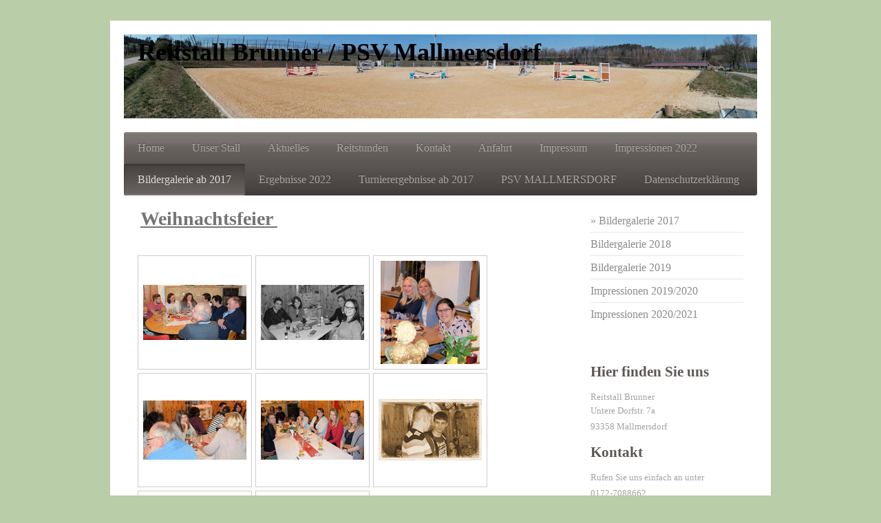

--- FILE ---
content_type: text/html; charset=UTF-8
request_url: https://www.reitstall-brunner-mallmersdorf.de/bildergalerie-ab-2017/bildergalerie-2017/
body_size: 11533
content:
<!DOCTYPE html>
<html lang="de"  ><head prefix="og: http://ogp.me/ns# fb: http://ogp.me/ns/fb# business: http://ogp.me/ns/business#">
    <meta http-equiv="Content-Type" content="text/html; charset=utf-8"/>
    <meta name="generator" content="IONOS MyWebsite"/>
        
    <link rel="dns-prefetch" href="//cdn.website-start.de/"/>
    <link rel="dns-prefetch" href="//127.mod.mywebsite-editor.com"/>
    <link rel="dns-prefetch" href="https://127.sb.mywebsite-editor.com/"/>
    <link rel="shortcut icon" href="//cdn.website-start.de/favicon.ico"/>
        <title>Reitstall Brunner - Bildergalerie 2017</title>
    <style type="text/css">@media screen and (max-device-width: 1024px) {.diyw a.switchViewWeb {display: inline !important;}}</style>
    <style type="text/css">@media screen and (min-device-width: 1024px) {
            .mediumScreenDisabled { display:block }
            .smallScreenDisabled { display:block }
        }
        @media screen and (max-device-width: 1024px) { .mediumScreenDisabled { display:none } }
        @media screen and (max-device-width: 568px) { .smallScreenDisabled { display:none } }
                @media screen and (min-width: 1024px) {
            .mobilepreview .mediumScreenDisabled { display:block }
            .mobilepreview .smallScreenDisabled { display:block }
        }
        @media screen and (max-width: 1024px) { .mobilepreview .mediumScreenDisabled { display:none } }
        @media screen and (max-width: 568px) { .mobilepreview .smallScreenDisabled { display:none } }</style>
    <meta name="viewport" content="width=device-width, initial-scale=1, maximum-scale=1, minimal-ui"/>

<meta name="format-detection" content="telephone=no"/>
        <meta name="keywords" content="Reitstall, Pensionstall, Springen, Pferd"/>
            <meta name="description" content="Neue Seite"/>
            <meta name="robots" content="index,follow"/>
        <link href="//cdn.website-start.de/templates/2001/style.css?1763478093678" rel="stylesheet" type="text/css"/>
    <link href="https://www.reitstall-brunner-mallmersdorf.de/s/style/theming.css?1707420269" rel="stylesheet" type="text/css"/>
    <link href="//cdn.website-start.de/app/cdn/min/group/web.css?1763478093678" rel="stylesheet" type="text/css"/>
<link href="//cdn.website-start.de/app/cdn/min/moduleserver/css/de_DE/common,facebook,shoppingbasket?1763478093678" rel="stylesheet" type="text/css"/>
    <link href="//cdn.website-start.de/app/cdn/min/group/mobilenavigation.css?1763478093678" rel="stylesheet" type="text/css"/>
    <link href="https://127.sb.mywebsite-editor.com/app/logstate2-css.php?site=591568463&amp;t=1769766232" rel="stylesheet" type="text/css"/>

<script type="text/javascript">
    /* <![CDATA[ */
var stagingMode = '';
    /* ]]> */
</script>
<script src="https://127.sb.mywebsite-editor.com/app/logstate-js.php?site=591568463&amp;t=1769766232"></script>

    <link href="//cdn.website-start.de/templates/2001/print.css?1763478093678" rel="stylesheet" media="print" type="text/css"/>
    <script type="text/javascript">
    /* <![CDATA[ */
    var systemurl = 'https://127.sb.mywebsite-editor.com/';
    var webPath = '/';
    var proxyName = '';
    var webServerName = 'www.reitstall-brunner-mallmersdorf.de';
    var sslServerUrl = 'https://www.reitstall-brunner-mallmersdorf.de';
    var nonSslServerUrl = 'http://www.reitstall-brunner-mallmersdorf.de';
    var webserverProtocol = 'http://';
    var nghScriptsUrlPrefix = '//127.mod.mywebsite-editor.com';
    var sessionNamespace = 'DIY_SB';
    var jimdoData = {
        cdnUrl:  '//cdn.website-start.de/',
        messages: {
            lightBox: {
    image : 'Bild',
    of: 'von'
}

        },
        isTrial: 0,
        pageId: 268306    };
    var script_basisID = "591568463";

    diy = window.diy || {};
    diy.web = diy.web || {};

        diy.web.jsBaseUrl = "//cdn.website-start.de/s/build/";

    diy.context = diy.context || {};
    diy.context.type = diy.context.type || 'web';
    /* ]]> */
</script>

<script type="text/javascript" src="//cdn.website-start.de/app/cdn/min/group/web.js?1763478093678" crossorigin="anonymous"></script><script type="text/javascript" src="//cdn.website-start.de/s/build/web.bundle.js?1763478093678" crossorigin="anonymous"></script><script type="text/javascript" src="//cdn.website-start.de/app/cdn/min/group/mobilenavigation.js?1763478093678" crossorigin="anonymous"></script><script src="//cdn.website-start.de/app/cdn/min/moduleserver/js/de_DE/common,facebook,shoppingbasket?1763478093678"></script>
<script type="text/javascript" src="https://cdn.website-start.de/proxy/apps/static/resource/dependencies/"></script><script type="text/javascript">
                    if (typeof require !== 'undefined') {
                        require.config({
                            waitSeconds : 10,
                            baseUrl : 'https://cdn.website-start.de/proxy/apps/static/js/'
                        });
                    }
                </script><script type="text/javascript" src="//cdn.website-start.de/app/cdn/min/group/pfcsupport.js?1763478093678" crossorigin="anonymous"></script>    <meta property="og:type" content="business.business"/>
    <meta property="og:url" content="https://www.reitstall-brunner-mallmersdorf.de/bildergalerie-ab-2017/bildergalerie-2017/"/>
    <meta property="og:title" content="Reitstall Brunner - Bildergalerie 2017"/>
            <meta property="og:description" content="Neue Seite"/>
                <meta property="og:image" content="https://www.reitstall-brunner-mallmersdorf.de/s/img/emotionheader.jpg"/>
        <meta property="business:contact_data:country_name" content="Deutschland"/>
    
    
    
    
    
    
    
    
</head>


<body class="body diyBgActive  cc-pagemode-default diyfeSidebarRight diy-market-de_DE" data-pageid="268306" id="page-268306">
    
    <div class="diyw">
        <div class="diyweb diywebClark">
	<div class="diyfeMobileNav">
		
<nav id="diyfeMobileNav" class="diyfeCA diyfeCA2" role="navigation">
    <a title="Navigation aufklappen/zuklappen">Navigation aufklappen/zuklappen</a>
    <ul class="mainNav1"><li class=" hasSubNavigation"><a data-page-id="268255" href="https://www.reitstall-brunner-mallmersdorf.de/" class=" level_1"><span>Home</span></a></li><li class=" hasSubNavigation"><a data-page-id="268308" href="https://www.reitstall-brunner-mallmersdorf.de/unser-stall/" class=" level_1"><span>Unser Stall</span></a></li><li class=" hasSubNavigation"><a data-page-id="270491" href="https://www.reitstall-brunner-mallmersdorf.de/aktuelles/" class=" level_1"><span>Aktuelles</span></a></li><li class=" hasSubNavigation"><a data-page-id="283100" href="https://www.reitstall-brunner-mallmersdorf.de/reitstunden/" class=" level_1"><span>Reitstunden</span></a></li><li class=" hasSubNavigation"><a data-page-id="268256" href="https://www.reitstall-brunner-mallmersdorf.de/kontakt/" class=" level_1"><span>Kontakt</span></a></li><li class=" hasSubNavigation"><a data-page-id="268257" href="https://www.reitstall-brunner-mallmersdorf.de/anfahrt/" class=" level_1"><span>Anfahrt</span></a></li><li class=" hasSubNavigation"><a data-page-id="268258" href="https://www.reitstall-brunner-mallmersdorf.de/impressum/" class=" level_1"><span>Impressum</span></a></li><li class=" hasSubNavigation"><a data-page-id="327369" href="https://www.reitstall-brunner-mallmersdorf.de/impressionen-2022/" class=" level_1"><span>Impressionen 2022</span></a></li><li class="parent hasSubNavigation"><a data-page-id="268307" href="https://www.reitstall-brunner-mallmersdorf.de/bildergalerie-ab-2017/" class="parent level_1"><span>Bildergalerie ab 2017</span></a><span class="diyfeDropDownSubOpener">&nbsp;</span><div class="diyfeDropDownSubList diyfeCA diyfeCA3"><ul class="mainNav2"><li class="current hasSubNavigation"><a data-page-id="268306" href="https://www.reitstall-brunner-mallmersdorf.de/bildergalerie-ab-2017/bildergalerie-2017/" class="current level_2"><span>Bildergalerie 2017</span></a></li><li class=" hasSubNavigation"><a data-page-id="270489" href="https://www.reitstall-brunner-mallmersdorf.de/bildergalerie-ab-2017/bildergalerie-2018/" class=" level_2"><span>Bildergalerie 2018</span></a></li><li class=" hasSubNavigation"><a data-page-id="300506" href="https://www.reitstall-brunner-mallmersdorf.de/bildergalerie-ab-2017/bildergalerie-2019/" class=" level_2"><span>Bildergalerie 2019</span></a></li><li class=" hasSubNavigation"><a data-page-id="313772" href="https://www.reitstall-brunner-mallmersdorf.de/bildergalerie-ab-2017/impressionen-2019-2020/" class=" level_2"><span>Impressionen 2019/2020</span></a></li><li class=" hasSubNavigation"><a data-page-id="320588" href="https://www.reitstall-brunner-mallmersdorf.de/bildergalerie-ab-2017/impressionen-2020-2021/" class=" level_2"><span>Impressionen 2020/2021</span></a></li></ul></div></li><li class=" hasSubNavigation"><a data-page-id="327368" href="https://www.reitstall-brunner-mallmersdorf.de/ergebnisse-2022/" class=" level_1"><span>Ergebnisse 2022</span></a></li><li class=" hasSubNavigation"><a data-page-id="288130" href="https://www.reitstall-brunner-mallmersdorf.de/turnierergebnisse-ab-2017/" class=" level_1"><span>Turnierergebnisse ab 2017</span></a><span class="diyfeDropDownSubOpener">&nbsp;</span><div class="diyfeDropDownSubList diyfeCA diyfeCA3"><ul class="mainNav2"><li class=" hasSubNavigation"><a data-page-id="320589" href="https://www.reitstall-brunner-mallmersdorf.de/turnierergebnisse-ab-2017/ergebnisse-2020-2021/" class=" level_2"><span>Ergebnisse 2020/2021</span></a></li><li class=" hasSubNavigation"><a data-page-id="268326" href="https://www.reitstall-brunner-mallmersdorf.de/turnierergebnisse-ab-2017/ergebnisse-2017/" class=" level_2"><span>Ergebnisse 2017</span></a></li><li class=" hasSubNavigation"><a data-page-id="270490" href="https://www.reitstall-brunner-mallmersdorf.de/turnierergebnisse-ab-2017/ergebnisse-2018/" class=" level_2"><span>Ergebnisse 2018</span></a></li><li class=" hasSubNavigation"><a data-page-id="298278" href="https://www.reitstall-brunner-mallmersdorf.de/turnierergebnisse-ab-2017/ergebnisse-2019/" class=" level_2"><span>Ergebnisse 2019</span></a></li><li class=" hasSubNavigation"><a data-page-id="313771" href="https://www.reitstall-brunner-mallmersdorf.de/turnierergebnisse-ab-2017/ergebnisse-2019-2020/" class=" level_2"><span>Ergebnisse 2019/2020</span></a></li></ul></div></li><li class=" hasSubNavigation"><a data-page-id="268311" href="https://www.reitstall-brunner-mallmersdorf.de/psv-mallmersdorf/" class=" level_1"><span>PSV MALLMERSDORF</span></a><span class="diyfeDropDownSubOpener">&nbsp;</span><div class="diyfeDropDownSubList diyfeCA diyfeCA3"><ul class="mainNav2"><li class=" hasSubNavigation"><a data-page-id="288129" href="https://www.reitstall-brunner-mallmersdorf.de/psv-mallmersdorf/aktuelles-termine/" class=" level_2"><span>Aktuelles/Termine</span></a></li></ul></div></li><li class=" hasSubNavigation"><a data-page-id="293062" href="https://www.reitstall-brunner-mallmersdorf.de/datenschutzerklärung/" class=" level_1"><span>Datenschutzerklärung</span></a></li></ul></nav>
	</div>
	<div class="diywebEmotionHeader">
		<div class="diywebLiveArea">
			<div class="diywebMainGutter">

				<div class="diyfeGE">
					<div class="diywebGutter">
						
<style type="text/css" media="all">
.diyw div#emotion-header {
        max-width: 920px;
        max-height: 122px;
                background: #EEEEEE;
    }

.diyw div#emotion-header-title-bg {
    left: 0%;
    top: 20%;
    width: 100%;
    height: 15%;

    background-color: #FFFFFF;
    opacity: 0.50;
    filter: alpha(opacity = 50);
    display: none;}
.diyw img#emotion-header-logo {
    left: 1.00%;
    top: 0.00%;
    background: transparent;
                border: 1px solid #CCCCCC;
        padding: 0px;
                display: none;
    }

.diyw div#emotion-header strong#emotion-header-title {
    left: 20%;
    top: 20%;
    color: #000000;
        font: normal bold 36px/120% 'Comic Sans MS', cursive;
}

.diyw div#emotion-no-bg-container{
    max-height: 122px;
}

.diyw div#emotion-no-bg-container .emotion-no-bg-height {
    margin-top: 13.26%;
}
</style>
<div id="emotion-header" data-action="loadView" data-params="active" data-imagescount="1">
            <img src="https://www.reitstall-brunner-mallmersdorf.de/s/img/emotionheader.jpg?1586589640.920px.122px" id="emotion-header-img" alt=""/>
            
        <div id="ehSlideshowPlaceholder">
            <div id="ehSlideShow">
                <div class="slide-container">
                                        <div style="background-color: #EEEEEE">
                            <img src="https://www.reitstall-brunner-mallmersdorf.de/s/img/emotionheader.jpg?1586589640.920px.122px" alt=""/>
                        </div>
                                    </div>
            </div>
        </div>


        <script type="text/javascript">
        //<![CDATA[
                diy.module.emotionHeader.slideShow.init({ slides: [{"url":"https:\/\/www.reitstall-brunner-mallmersdorf.de\/s\/img\/emotionheader.jpg?1586589640.920px.122px","image_alt":"","bgColor":"#EEEEEE"}] });
        //]]>
        </script>

    
            
        
            
    
            <strong id="emotion-header-title" style="text-align: left">Reitstall Brunner / PSV Mallmersdorf</strong>
                    <div class="notranslate">
                <svg xmlns="http://www.w3.org/2000/svg" version="1.1" id="emotion-header-title-svg" viewBox="0 0 920 122" preserveAspectRatio="xMinYMin meet"><text style="font-family:'Comic Sans MS', cursive;font-size:36px;font-style:normal;font-weight:bold;fill:#000000;line-height:1.2em;"><tspan x="0" style="text-anchor: start" dy="0.95em">Reitstall Brunner / PSV Mallmersdorf</tspan></text></svg>
            </div>
            
    
    <script type="text/javascript">
    //<![CDATA[
    (function ($) {
        function enableSvgTitle() {
                        var titleSvg = $('svg#emotion-header-title-svg'),
                titleHtml = $('#emotion-header-title'),
                emoWidthAbs = 920,
                emoHeightAbs = 122,
                offsetParent,
                titlePosition,
                svgBoxWidth,
                svgBoxHeight;

                        if (titleSvg.length && titleHtml.length) {
                offsetParent = titleHtml.offsetParent();
                titlePosition = titleHtml.position();
                svgBoxWidth = titleHtml.width();
                svgBoxHeight = titleHtml.height();

                                titleSvg.get(0).setAttribute('viewBox', '0 0 ' + svgBoxWidth + ' ' + svgBoxHeight);
                titleSvg.css({
                   left: Math.roundTo(100 * titlePosition.left / offsetParent.width(), 3) + '%',
                   top: Math.roundTo(100 * titlePosition.top / offsetParent.height(), 3) + '%',
                   width: Math.roundTo(100 * svgBoxWidth / emoWidthAbs, 3) + '%',
                   height: Math.roundTo(100 * svgBoxHeight / emoHeightAbs, 3) + '%'
                });

                titleHtml.css('visibility','hidden');
                titleSvg.css('visibility','visible');
            }
        }

        
            var posFunc = function($, overrideSize) {
                var elems = [], containerWidth, containerHeight;
                                    elems.push({
                        selector: '#emotion-header-title',
                        overrideSize: true,
                        horPos: 6.1,
                        vertPos: 5.06                    });
                    lastTitleWidth = $('#emotion-header-title').width();
                                                elems.push({
                    selector: '#emotion-header-title-bg',
                    horPos: 0,
                    vertPos: 23.53                });
                                
                containerWidth = parseInt('920');
                containerHeight = parseInt('122');

                for (var i = 0; i < elems.length; ++i) {
                    var el = elems[i],
                        $el = $(el.selector),
                        pos = {
                            left: el.horPos,
                            top: el.vertPos
                        };
                    if (!$el.length) continue;
                    var anchorPos = $el.anchorPosition();
                    anchorPos.$container = $('#emotion-header');

                    if (overrideSize === true || el.overrideSize === true) {
                        anchorPos.setContainerSize(containerWidth, containerHeight);
                    } else {
                        anchorPos.setContainerSize(null, null);
                    }

                    var pxPos = anchorPos.fromAnchorPosition(pos),
                        pcPos = anchorPos.toPercentPosition(pxPos);

                    var elPos = {};
                    if (!isNaN(parseFloat(pcPos.top)) && isFinite(pcPos.top)) {
                        elPos.top = pcPos.top + '%';
                    }
                    if (!isNaN(parseFloat(pcPos.left)) && isFinite(pcPos.left)) {
                        elPos.left = pcPos.left + '%';
                    }
                    $el.css(elPos);
                }

                // switch to svg title
                enableSvgTitle();
            };

                        var $emotionImg = jQuery('#emotion-header-img');
            if ($emotionImg.length > 0) {
                // first position the element based on stored size
                posFunc(jQuery, true);

                // trigger reposition using the real size when the element is loaded
                var ehLoadEvTriggered = false;
                $emotionImg.one('load', function(){
                    posFunc(jQuery);
                    ehLoadEvTriggered = true;
                                        diy.module.emotionHeader.slideShow.start();
                                    }).each(function() {
                                        if(this.complete || typeof this.complete === 'undefined') {
                        jQuery(this).load();
                    }
                });

                                noLoadTriggeredTimeoutId = setTimeout(function() {
                    if (!ehLoadEvTriggered) {
                        posFunc(jQuery);
                    }
                    window.clearTimeout(noLoadTriggeredTimeoutId)
                }, 5000);//after 5 seconds
            } else {
                jQuery(function(){
                    posFunc(jQuery);
                });
            }

                        if (jQuery.isBrowser && jQuery.isBrowser.ie8) {
                var longTitleRepositionCalls = 0;
                longTitleRepositionInterval = setInterval(function() {
                    if (lastTitleWidth > 0 && lastTitleWidth != jQuery('#emotion-header-title').width()) {
                        posFunc(jQuery);
                    }
                    longTitleRepositionCalls++;
                    // try this for 5 seconds
                    if (longTitleRepositionCalls === 5) {
                        window.clearInterval(longTitleRepositionInterval);
                    }
                }, 1000);//each 1 second
            }

            }(jQuery));
    //]]>
    </script>

    </div>

					</div>
				</div>

			</div>
		</div>
	</div>

	<div class="diywebNav diywebNavHorizontal diywebNavMain diywebNav1">
		<div class="diywebLiveArea">
			<div class="diywebMainGutter">

				<div class="diyfeGE diyfeCA diyfeCA2">
					<div class="diywebGutter">
						<div class="webnavigation"><ul id="mainNav1" class="mainNav1"><li class="navTopItemGroup_1"><a data-page-id="268255" href="https://www.reitstall-brunner-mallmersdorf.de/" class="level_1"><span>Home</span></a></li><li class="navTopItemGroup_2"><a data-page-id="268308" href="https://www.reitstall-brunner-mallmersdorf.de/unser-stall/" class="level_1"><span>Unser Stall</span></a></li><li class="navTopItemGroup_3"><a data-page-id="270491" href="https://www.reitstall-brunner-mallmersdorf.de/aktuelles/" class="level_1"><span>Aktuelles</span></a></li><li class="navTopItemGroup_4"><a data-page-id="283100" href="https://www.reitstall-brunner-mallmersdorf.de/reitstunden/" class="level_1"><span>Reitstunden</span></a></li><li class="navTopItemGroup_5"><a data-page-id="268256" href="https://www.reitstall-brunner-mallmersdorf.de/kontakt/" class="level_1"><span>Kontakt</span></a></li><li class="navTopItemGroup_6"><a data-page-id="268257" href="https://www.reitstall-brunner-mallmersdorf.de/anfahrt/" class="level_1"><span>Anfahrt</span></a></li><li class="navTopItemGroup_7"><a data-page-id="268258" href="https://www.reitstall-brunner-mallmersdorf.de/impressum/" class="level_1"><span>Impressum</span></a></li><li class="navTopItemGroup_8"><a data-page-id="327369" href="https://www.reitstall-brunner-mallmersdorf.de/impressionen-2022/" class="level_1"><span>Impressionen 2022</span></a></li><li class="navTopItemGroup_9"><a data-page-id="268307" href="https://www.reitstall-brunner-mallmersdorf.de/bildergalerie-ab-2017/" class="parent level_1"><span>Bildergalerie ab 2017</span></a></li><li class="navTopItemGroup_10"><a data-page-id="327368" href="https://www.reitstall-brunner-mallmersdorf.de/ergebnisse-2022/" class="level_1"><span>Ergebnisse 2022</span></a></li><li class="navTopItemGroup_11"><a data-page-id="288130" href="https://www.reitstall-brunner-mallmersdorf.de/turnierergebnisse-ab-2017/" class="level_1"><span>Turnierergebnisse ab 2017</span></a></li><li class="navTopItemGroup_12"><a data-page-id="268311" href="https://www.reitstall-brunner-mallmersdorf.de/psv-mallmersdorf/" class="level_1"><span>PSV MALLMERSDORF</span></a></li><li class="navTopItemGroup_13"><a data-page-id="293062" href="https://www.reitstall-brunner-mallmersdorf.de/datenschutzerklärung/" class="level_1"><span>Datenschutzerklärung</span></a></li></ul></div>
					</div>
				</div>

			</div>
		</div>
	</div>

	<div class="diywebContent">
		<div class="diywebLiveArea">
			<div class="diywebMainGutter">
				<div class="diyfeGridGroup diyfeCA diyfeCA1">
					<div class="diywebMain diyfeGE">
						<div class="diywebGutter">
							
        <div id="content_area">
        	<div id="content_start"></div>
        	
        
        <div id="matrix_618082" class="sortable-matrix" data-matrixId="618082"><div class="n module-type-text diyfeLiveArea "> <p> <span style="font-size: 28px;"><b><u>Weihnachtsfeier </u></b></span></p>
<p> </p> </div><div class="n module-type-gallery diyfeLiveArea "> <div class="ccgalerie clearover" id="lightbox-gallery-7879476">

<div class="thumb_pro1" id="gallery_thumb_7475776" style="width: 158px; height: 158px;">
	<div class="innerthumbnail" style="width: 158px; height: 158px;">		<a rel="lightbox[7879476]" href="https://www.reitstall-brunner-mallmersdorf.de/s/cc_images/cache_7475776.JPG?t=1512284892">			<img src="https://www.reitstall-brunner-mallmersdorf.de/s/cc_images/thumb_7475776.JPG?t=1512284892" id="image_7475776" alt=""/>
		</a>
	</div>

</div>

<div class="thumb_pro1" id="gallery_thumb_7475777" style="width: 158px; height: 158px;">
	<div class="innerthumbnail" style="width: 158px; height: 158px;">		<a rel="lightbox[7879476]" href="https://www.reitstall-brunner-mallmersdorf.de/s/cc_images/cache_7475777.JPG?t=1512284892">			<img src="https://www.reitstall-brunner-mallmersdorf.de/s/cc_images/thumb_7475777.JPG?t=1512284892" id="image_7475777" alt=""/>
		</a>
	</div>

</div>

<div class="thumb_pro1" id="gallery_thumb_7475778" style="width: 158px; height: 158px;">
	<div class="innerthumbnail" style="width: 158px; height: 158px;">		<a rel="lightbox[7879476]" href="https://www.reitstall-brunner-mallmersdorf.de/s/cc_images/cache_7475778.JPG?t=1512284892">			<img src="https://www.reitstall-brunner-mallmersdorf.de/s/cc_images/thumb_7475778.JPG?t=1512284892" id="image_7475778" alt=""/>
		</a>
	</div>

</div>

<div class="thumb_pro1" id="gallery_thumb_7475779" style="width: 158px; height: 158px;">
	<div class="innerthumbnail" style="width: 158px; height: 158px;">		<a rel="lightbox[7879476]" href="https://www.reitstall-brunner-mallmersdorf.de/s/cc_images/cache_7475779.JPG?t=1512284892">			<img src="https://www.reitstall-brunner-mallmersdorf.de/s/cc_images/thumb_7475779.JPG?t=1512284892" id="image_7475779" alt=""/>
		</a>
	</div>

</div>

<div class="thumb_pro1" id="gallery_thumb_7475780" style="width: 158px; height: 158px;">
	<div class="innerthumbnail" style="width: 158px; height: 158px;">		<a rel="lightbox[7879476]" href="https://www.reitstall-brunner-mallmersdorf.de/s/cc_images/cache_7475780.JPG?t=1512284892">			<img src="https://www.reitstall-brunner-mallmersdorf.de/s/cc_images/thumb_7475780.JPG?t=1512284892" id="image_7475780" alt=""/>
		</a>
	</div>

</div>

<div class="thumb_pro1" id="gallery_thumb_7475781" style="width: 158px; height: 158px;">
	<div class="innerthumbnail" style="width: 158px; height: 158px;">		<a rel="lightbox[7879476]" href="https://www.reitstall-brunner-mallmersdorf.de/s/cc_images/cache_7475781.JPG?t=1512284892">			<img src="https://www.reitstall-brunner-mallmersdorf.de/s/cc_images/thumb_7475781.JPG?t=1512284892" id="image_7475781" alt=""/>
		</a>
	</div>

</div>

<div class="thumb_pro1" id="gallery_thumb_7475782" style="width: 158px; height: 158px;">
	<div class="innerthumbnail" style="width: 158px; height: 158px;">		<a rel="lightbox[7879476]" href="https://www.reitstall-brunner-mallmersdorf.de/s/cc_images/cache_7475782.JPG?t=1512284892">			<img src="https://www.reitstall-brunner-mallmersdorf.de/s/cc_images/thumb_7475782.JPG?t=1512284892" id="image_7475782" alt=""/>
		</a>
	</div>

</div>

<div class="thumb_pro1" id="gallery_thumb_7475783" style="width: 158px; height: 158px;">
	<div class="innerthumbnail" style="width: 158px; height: 158px;">		<a rel="lightbox[7879476]" href="https://www.reitstall-brunner-mallmersdorf.de/s/cc_images/cache_7475783.JPG?t=1512284892">			<img src="https://www.reitstall-brunner-mallmersdorf.de/s/cc_images/thumb_7475783.JPG?t=1512284892" id="image_7475783" alt=""/>
		</a>
	</div>

</div>
</div>
   <script type="text/javascript">
  //<![CDATA[
      jQuery(document).ready(function($){
          var $galleryEl = $('#lightbox-gallery-7879476');

          if ($.fn.swipebox && Modernizr.touch) {
              $galleryEl
                  .find('a[rel*="lightbox"]')
                  .addClass('swipebox')
                  .swipebox();
          } else {
              $galleryEl.tinyLightbox({
                  item: 'a[rel*="lightbox"]',
                  cycle: true
              });
          }
      });
    //]]>
    </script>
 </div><div class="n module-type-text diyfeLiveArea "> <p> <span style="font-size: 28px;"><b><u>Kreuth 06.11-12.11.2018</u></b></span></p>
<p> </p> </div><div class="n module-type-gallery diyfeLiveArea "> <div class="ccgalerie clearover" id="lightbox-gallery-7768552">

<div class="thumb_pro1" id="gallery_thumb_7319971" style="width: 158px; height: 158px;">
	<div class="innerthumbnail" style="width: 158px; height: 158px;">		<a rel="lightbox[7768552]" href="https://www.reitstall-brunner-mallmersdorf.de/s/cc_images/cache_7319971.JPG?t=1510588943">			<img src="https://www.reitstall-brunner-mallmersdorf.de/s/cc_images/thumb_7319971.JPG?t=1510588943" id="image_7319971" alt=""/>
		</a>
	</div>

</div>

<div class="thumb_pro1" id="gallery_thumb_7319972" style="width: 158px; height: 158px;">
	<div class="innerthumbnail" style="width: 158px; height: 158px;">		<a rel="lightbox[7768552]" href="https://www.reitstall-brunner-mallmersdorf.de/s/cc_images/cache_7319972.JPG?t=1510588943">			<img src="https://www.reitstall-brunner-mallmersdorf.de/s/cc_images/thumb_7319972.JPG?t=1510588943" id="image_7319972" alt=""/>
		</a>
	</div>

</div>

<div class="thumb_pro1" id="gallery_thumb_7319973" style="width: 158px; height: 158px;">
	<div class="innerthumbnail" style="width: 158px; height: 158px;">		<a rel="lightbox[7768552]" href="https://www.reitstall-brunner-mallmersdorf.de/s/cc_images/cache_7319973.JPG?t=1510588943">			<img src="https://www.reitstall-brunner-mallmersdorf.de/s/cc_images/thumb_7319973.JPG?t=1510588943" id="image_7319973" alt=""/>
		</a>
	</div>

</div>

<div class="thumb_pro1" id="gallery_thumb_7319974" style="width: 158px; height: 158px;">
	<div class="innerthumbnail" style="width: 158px; height: 158px;">		<a rel="lightbox[7768552]" href="https://www.reitstall-brunner-mallmersdorf.de/s/cc_images/cache_7319974.JPG?t=1510588943">			<img src="https://www.reitstall-brunner-mallmersdorf.de/s/cc_images/thumb_7319974.JPG?t=1510588943" id="image_7319974" alt=""/>
		</a>
	</div>

</div>

<div class="thumb_pro1" id="gallery_thumb_7319975" style="width: 158px; height: 158px;">
	<div class="innerthumbnail" style="width: 158px; height: 158px;">		<a rel="lightbox[7768552]" href="https://www.reitstall-brunner-mallmersdorf.de/s/cc_images/cache_7319975.JPG?t=1510588943">			<img src="https://www.reitstall-brunner-mallmersdorf.de/s/cc_images/thumb_7319975.JPG?t=1510588943" id="image_7319975" alt=""/>
		</a>
	</div>

</div>

<div class="thumb_pro1" id="gallery_thumb_7319976" style="width: 158px; height: 158px;">
	<div class="innerthumbnail" style="width: 158px; height: 158px;">		<a rel="lightbox[7768552]" href="https://www.reitstall-brunner-mallmersdorf.de/s/cc_images/cache_7319976.JPG?t=1510588943">			<img src="https://www.reitstall-brunner-mallmersdorf.de/s/cc_images/thumb_7319976.JPG?t=1510588943" id="image_7319976" alt=""/>
		</a>
	</div>

</div>

<div class="thumb_pro1" id="gallery_thumb_7319977" style="width: 158px; height: 158px;">
	<div class="innerthumbnail" style="width: 158px; height: 158px;">		<a rel="lightbox[7768552]" href="https://www.reitstall-brunner-mallmersdorf.de/s/cc_images/cache_7319977.JPG?t=1510588943">			<img src="https://www.reitstall-brunner-mallmersdorf.de/s/cc_images/thumb_7319977.JPG?t=1510588943" id="image_7319977" alt=""/>
		</a>
	</div>

</div>
</div>
   <script type="text/javascript">
  //<![CDATA[
      jQuery(document).ready(function($){
          var $galleryEl = $('#lightbox-gallery-7768552');

          if ($.fn.swipebox && Modernizr.touch) {
              $galleryEl
                  .find('a[rel*="lightbox"]')
                  .addClass('swipebox')
                  .swipebox();
          } else {
              $galleryEl.tinyLightbox({
                  item: 'a[rel*="lightbox"]',
                  cycle: true
              });
          }
      });
    //]]>
    </script>
 </div><div class="n module-type-text diyfeLiveArea "> <p> <span style="font-size: 28px;"><b><u>Kreuth 27.10.-29.10.2017</u></b></span></p>
<p> </p> </div><div class="n module-type-gallery diyfeLiveArea "> <div class="ccgalerie clearover" id="lightbox-gallery-7698416">

<div class="thumb_pro1" id="gallery_thumb_7203968" style="width: 158px; height: 158px;">
	<div class="innerthumbnail" style="width: 158px; height: 158px;">		<a rel="lightbox[7698416]" href="https://www.reitstall-brunner-mallmersdorf.de/s/cc_images/cache_7203968.JPG?t=1509522478">			<img src="https://www.reitstall-brunner-mallmersdorf.de/s/cc_images/thumb_7203968.JPG?t=1509522478" id="image_7203968" alt=""/>
		</a>
	</div>

</div>

<div class="thumb_pro1" id="gallery_thumb_7203969" style="width: 158px; height: 158px;">
	<div class="innerthumbnail" style="width: 158px; height: 158px;">		<a rel="lightbox[7698416]" href="https://www.reitstall-brunner-mallmersdorf.de/s/cc_images/cache_7203969.JPG?t=1509522478">			<img src="https://www.reitstall-brunner-mallmersdorf.de/s/cc_images/thumb_7203969.JPG?t=1509522478" id="image_7203969" alt=""/>
		</a>
	</div>

</div>

<div class="thumb_pro1" id="gallery_thumb_7203970" style="width: 158px; height: 158px;">
	<div class="innerthumbnail" style="width: 158px; height: 158px;">		<a rel="lightbox[7698416]" href="https://www.reitstall-brunner-mallmersdorf.de/s/cc_images/cache_7203970.JPG?t=1509522478">			<img src="https://www.reitstall-brunner-mallmersdorf.de/s/cc_images/thumb_7203970.JPG?t=1509522478" id="image_7203970" alt=""/>
		</a>
	</div>

</div>

<div class="thumb_pro1" id="gallery_thumb_7203971" style="width: 158px; height: 158px;">
	<div class="innerthumbnail" style="width: 158px; height: 158px;">		<a rel="lightbox[7698416]" href="https://www.reitstall-brunner-mallmersdorf.de/s/cc_images/cache_7203971.JPG?t=1509522478">			<img src="https://www.reitstall-brunner-mallmersdorf.de/s/cc_images/thumb_7203971.JPG?t=1509522478" id="image_7203971" alt=""/>
		</a>
	</div>

</div>

<div class="thumb_pro1" id="gallery_thumb_7203972" style="width: 158px; height: 158px;">
	<div class="innerthumbnail" style="width: 158px; height: 158px;">		<a rel="lightbox[7698416]" href="https://www.reitstall-brunner-mallmersdorf.de/s/cc_images/cache_7203972.JPG?t=1509522478">			<img src="https://www.reitstall-brunner-mallmersdorf.de/s/cc_images/thumb_7203972.JPG?t=1509522478" id="image_7203972" alt=""/>
		</a>
	</div>

</div>

<div class="thumb_pro1" id="gallery_thumb_7203973" style="width: 158px; height: 158px;">
	<div class="innerthumbnail" style="width: 158px; height: 158px;">		<a rel="lightbox[7698416]" href="https://www.reitstall-brunner-mallmersdorf.de/s/cc_images/cache_7203973.JPG?t=1509522478">			<img src="https://www.reitstall-brunner-mallmersdorf.de/s/cc_images/thumb_7203973.JPG?t=1509522478" id="image_7203973" alt=""/>
		</a>
	</div>

</div>

<div class="thumb_pro1" id="gallery_thumb_7203974" style="width: 158px; height: 158px;">
	<div class="innerthumbnail" style="width: 158px; height: 158px;">		<a rel="lightbox[7698416]" href="https://www.reitstall-brunner-mallmersdorf.de/s/cc_images/cache_7203974.JPG?t=1509522478">			<img src="https://www.reitstall-brunner-mallmersdorf.de/s/cc_images/thumb_7203974.JPG?t=1509522478" id="image_7203974" alt=""/>
		</a>
	</div>

</div>

<div class="thumb_pro1" id="gallery_thumb_7203975" style="width: 158px; height: 158px;">
	<div class="innerthumbnail" style="width: 158px; height: 158px;">		<a rel="lightbox[7698416]" href="https://www.reitstall-brunner-mallmersdorf.de/s/cc_images/cache_7203975.JPG?t=1509522478">			<img src="https://www.reitstall-brunner-mallmersdorf.de/s/cc_images/thumb_7203975.JPG?t=1509522478" id="image_7203975" alt=""/>
		</a>
	</div>

</div>

<div class="thumb_pro1" id="gallery_thumb_7203976" style="width: 158px; height: 158px;">
	<div class="innerthumbnail" style="width: 158px; height: 158px;">		<a rel="lightbox[7698416]" href="https://www.reitstall-brunner-mallmersdorf.de/s/cc_images/cache_7203976.JPG?t=1509522478">			<img src="https://www.reitstall-brunner-mallmersdorf.de/s/cc_images/thumb_7203976.JPG?t=1509522478" id="image_7203976" alt=""/>
		</a>
	</div>

</div>

<div class="thumb_pro1" id="gallery_thumb_7203977" style="width: 158px; height: 158px;">
	<div class="innerthumbnail" style="width: 158px; height: 158px;">		<a rel="lightbox[7698416]" href="https://www.reitstall-brunner-mallmersdorf.de/s/cc_images/cache_7203977.JPG?t=1509522478">			<img src="https://www.reitstall-brunner-mallmersdorf.de/s/cc_images/thumb_7203977.JPG?t=1509522478" id="image_7203977" alt=""/>
		</a>
	</div>

</div>
</div>
   <script type="text/javascript">
  //<![CDATA[
      jQuery(document).ready(function($){
          var $galleryEl = $('#lightbox-gallery-7698416');

          if ($.fn.swipebox && Modernizr.touch) {
              $galleryEl
                  .find('a[rel*="lightbox"]')
                  .addClass('swipebox')
                  .swipebox();
          } else {
              $galleryEl.tinyLightbox({
                  item: 'a[rel*="lightbox"]',
                  cycle: true
              });
          }
      });
    //]]>
    </script>
 </div><div class="n module-type-text diyfeLiveArea "> <p> <span style="font-size: 28px;"><b><u>Grey Groot K &amp; Nick Nac K</u></b></span></p>
<p> </p> </div><div class="n module-type-gallery diyfeLiveArea "> <div class="ccgalerie slideshow clearover" id="slideshow-gallery-7623327" data-jsclass="GallerySlideshow" data-jsoptions="effect: 'random',changeTime: 5000,maxHeight: '375px',navigation: true,startPaused: false">

    <div class="thumb_pro1">
    	<div class="innerthumbnail">
    		<a href="https://www.reitstall-brunner-mallmersdorf.de/s/cc_images/cache_7068278.JPG" data-is-image="true" target="_blank">    			<img data-width="800" data-height="533" src="https://www.reitstall-brunner-mallmersdorf.de/s/cc_images/thumb_7068278.JPG"/>
    		</a>    	</div>
    </div>
        <div class="thumb_pro1">
    	<div class="innerthumbnail">
    		<a href="https://www.reitstall-brunner-mallmersdorf.de/s/cc_images/cache_7068279.JPG" data-is-image="true" target="_blank">    			<img data-width="800" data-height="533" src="https://www.reitstall-brunner-mallmersdorf.de/s/cc_images/thumb_7068279.JPG"/>
    		</a>    	</div>
    </div>
        <div class="thumb_pro1">
    	<div class="innerthumbnail">
    		<a href="https://www.reitstall-brunner-mallmersdorf.de/s/cc_images/cache_7068280.JPG" data-is-image="true" target="_blank">    			<img data-width="800" data-height="533" src="https://www.reitstall-brunner-mallmersdorf.de/s/cc_images/thumb_7068280.JPG"/>
    		</a>    	</div>
    </div>
        <div class="thumb_pro1">
    	<div class="innerthumbnail">
    		<a href="https://www.reitstall-brunner-mallmersdorf.de/s/cc_images/cache_7068281.JPG" data-is-image="true" target="_blank">    			<img data-width="800" data-height="533" src="https://www.reitstall-brunner-mallmersdorf.de/s/cc_images/thumb_7068281.JPG"/>
    		</a>    	</div>
    </div>
        <div class="thumb_pro1">
    	<div class="innerthumbnail">
    		<a href="https://www.reitstall-brunner-mallmersdorf.de/s/cc_images/cache_7068282.JPG" data-is-image="true" target="_blank">    			<img data-width="800" data-height="533" src="https://www.reitstall-brunner-mallmersdorf.de/s/cc_images/thumb_7068282.JPG"/>
    		</a>    	</div>
    </div>
        <div class="thumb_pro1">
    	<div class="innerthumbnail">
    		<a href="https://www.reitstall-brunner-mallmersdorf.de/s/cc_images/cache_7068283.JPG" data-is-image="true" target="_blank">    			<img data-width="800" data-height="533" src="https://www.reitstall-brunner-mallmersdorf.de/s/cc_images/thumb_7068283.JPG"/>
    		</a>    	</div>
    </div>
    </div>
 </div><div class="n module-type-text diyfeLiveArea "> <p> <span style="font-size: 28px;"><b><u>Taufkirchen 2017</u></b></span></p>
<p> </p> </div><div class="n module-type-gallery diyfeLiveArea "> <div class="ccgalerie slideshow clearover" id="slideshow-gallery-7569341" data-jsclass="GallerySlideshow" data-jsoptions="effect: 'random',changeTime: 5000,maxHeight: '375px',navigation: true,startPaused: false">

    <div class="thumb_pro1">
    	<div class="innerthumbnail">
    		<a href="https://www.reitstall-brunner-mallmersdorf.de/s/cc_images/cache_6976708.JPG" data-is-image="true" target="_blank">    			<img data-width="537" data-height="600" src="https://www.reitstall-brunner-mallmersdorf.de/s/cc_images/thumb_6976708.JPG"/>
    		</a>    	</div>
    </div>
        <div class="thumb_pro1">
    	<div class="innerthumbnail">
    		<a href="https://www.reitstall-brunner-mallmersdorf.de/s/cc_images/cache_6976709.JPG" data-is-image="true" target="_blank">    			<img data-width="609" data-height="600" src="https://www.reitstall-brunner-mallmersdorf.de/s/cc_images/thumb_6976709.JPG"/>
    		</a>    	</div>
    </div>
        <div class="thumb_pro1">
    	<div class="innerthumbnail">
    		<a href="https://www.reitstall-brunner-mallmersdorf.de/s/cc_images/cache_6976710.JPG" data-is-image="true" target="_blank">    			<img data-width="780" data-height="600" src="https://www.reitstall-brunner-mallmersdorf.de/s/cc_images/thumb_6976710.JPG"/>
    		</a>    	</div>
    </div>
        <div class="thumb_pro1">
    	<div class="innerthumbnail">
    		<a href="https://www.reitstall-brunner-mallmersdorf.de/s/cc_images/cache_6976711.JPG" data-is-image="true" target="_blank">    			<img data-width="800" data-height="577" src="https://www.reitstall-brunner-mallmersdorf.de/s/cc_images/thumb_6976711.JPG"/>
    		</a>    	</div>
    </div>
        <div class="thumb_pro1">
    	<div class="innerthumbnail">
    		<a href="https://www.reitstall-brunner-mallmersdorf.de/s/cc_images/cache_6976712.JPG" data-is-image="true" target="_blank">    			<img data-width="800" data-height="577" src="https://www.reitstall-brunner-mallmersdorf.de/s/cc_images/thumb_6976712.JPG"/>
    		</a>    	</div>
    </div>
        <div class="thumb_pro1">
    	<div class="innerthumbnail">
    		<a href="https://www.reitstall-brunner-mallmersdorf.de/s/cc_images/cache_6976713.JPG" data-is-image="true" target="_blank">    			<img data-width="796" data-height="600" src="https://www.reitstall-brunner-mallmersdorf.de/s/cc_images/thumb_6976713.JPG"/>
    		</a>    	</div>
    </div>
        <div class="thumb_pro1">
    	<div class="innerthumbnail">
    		<a href="https://www.reitstall-brunner-mallmersdorf.de/s/cc_images/cache_6976714.JPG" data-is-image="true" target="_blank">    			<img data-width="800" data-height="575" src="https://www.reitstall-brunner-mallmersdorf.de/s/cc_images/thumb_6976714.JPG"/>
    		</a>    	</div>
    </div>
        <div class="thumb_pro1">
    	<div class="innerthumbnail">
    		<a href="https://www.reitstall-brunner-mallmersdorf.de/s/cc_images/cache_6976715.JPG" data-is-image="true" target="_blank">    			<img data-width="800" data-height="533" src="https://www.reitstall-brunner-mallmersdorf.de/s/cc_images/thumb_6976715.JPG"/>
    		</a>    	</div>
    </div>
        <div class="thumb_pro1">
    	<div class="innerthumbnail">
    		<a href="https://www.reitstall-brunner-mallmersdorf.de/s/cc_images/cache_6976716.JPG" data-is-image="true" target="_blank">    			<img data-width="800" data-height="568" src="https://www.reitstall-brunner-mallmersdorf.de/s/cc_images/thumb_6976716.JPG"/>
    		</a>    	</div>
    </div>
        <div class="thumb_pro1">
    	<div class="innerthumbnail">
    		<a href="https://www.reitstall-brunner-mallmersdorf.de/s/cc_images/cache_6976717.JPG" data-is-image="true" target="_blank">    			<img data-width="710" data-height="600" src="https://www.reitstall-brunner-mallmersdorf.de/s/cc_images/thumb_6976717.JPG"/>
    		</a>    	</div>
    </div>
    </div>
 </div><div class="n module-type-text diyfeLiveArea "> <p> <u><strong><span style="font-size:28px;">Buchloe<em> 2017</em></span></strong></u></p>
<p> </p> </div><div class="n module-type-gallery diyfeLiveArea "> <div class="ccgalerie slideshow clearover" id="slideshow-gallery-7424497" data-jsclass="GallerySlideshow" data-jsoptions="effect: 'random',changeTime: 5000,maxHeight: '375px',navigation: true,startPaused: false">

    <div class="thumb_pro1">
    	<div class="innerthumbnail">
    		<a href="https://www.reitstall-brunner-mallmersdorf.de/s/cc_images/cache_6734677.JPG" data-is-image="true" target="_blank">    			<img data-width="617" data-height="600" src="https://www.reitstall-brunner-mallmersdorf.de/s/cc_images/thumb_6734677.JPG"/>
    		</a>    	</div>
    </div>
        <div class="thumb_pro1">
    	<div class="innerthumbnail">
    		<a href="https://www.reitstall-brunner-mallmersdorf.de/s/cc_images/cache_6734678.JPG" data-is-image="true" target="_blank">    			<img data-width="796" data-height="600" src="https://www.reitstall-brunner-mallmersdorf.de/s/cc_images/thumb_6734678.JPG"/>
    		</a>    	</div>
    </div>
        <div class="thumb_pro1">
    	<div class="innerthumbnail">
    		<a href="https://www.reitstall-brunner-mallmersdorf.de/s/cc_images/cache_6734679.JPG" data-is-image="true" target="_blank">    			<img data-width="481" data-height="600" src="https://www.reitstall-brunner-mallmersdorf.de/s/cc_images/thumb_6734679.JPG"/>
    		</a>    	</div>
    </div>
        <div class="thumb_pro1">
    	<div class="innerthumbnail">
    		<a href="https://www.reitstall-brunner-mallmersdorf.de/s/cc_images/cache_6734680.JPG" data-is-image="true" target="_blank">    			<img data-width="693" data-height="600" src="https://www.reitstall-brunner-mallmersdorf.de/s/cc_images/thumb_6734680.JPG"/>
    		</a>    	</div>
    </div>
        <div class="thumb_pro1">
    	<div class="innerthumbnail">
    		<a href="https://www.reitstall-brunner-mallmersdorf.de/s/cc_images/cache_6734681.JPG" data-is-image="true" target="_blank">    			<img data-width="611" data-height="600" src="https://www.reitstall-brunner-mallmersdorf.de/s/cc_images/thumb_6734681.JPG"/>
    		</a>    	</div>
    </div>
        <div class="thumb_pro1">
    	<div class="innerthumbnail">
    		<a href="https://www.reitstall-brunner-mallmersdorf.de/s/cc_images/cache_6734682.JPG" data-is-image="true" target="_blank">    			<img data-width="800" data-height="584" src="https://www.reitstall-brunner-mallmersdorf.de/s/cc_images/thumb_6734682.JPG"/>
    		</a>    	</div>
    </div>
        <div class="thumb_pro1">
    	<div class="innerthumbnail">
    		<a href="https://www.reitstall-brunner-mallmersdorf.de/s/cc_images/cache_6734683.JPG" data-is-image="true" target="_blank">    			<img data-width="800" data-height="492" src="https://www.reitstall-brunner-mallmersdorf.de/s/cc_images/thumb_6734683.JPG"/>
    		</a>    	</div>
    </div>
        <div class="thumb_pro1">
    	<div class="innerthumbnail">
    		<a href="https://www.reitstall-brunner-mallmersdorf.de/s/cc_images/cache_6734684.JPG" data-is-image="true" target="_blank">    			<img data-width="800" data-height="596" src="https://www.reitstall-brunner-mallmersdorf.de/s/cc_images/thumb_6734684.JPG"/>
    		</a>    	</div>
    </div>
        <div class="thumb_pro1">
    	<div class="innerthumbnail">
    		<a href="https://www.reitstall-brunner-mallmersdorf.de/s/cc_images/cache_6734685.JPG" data-is-image="true" target="_blank">    			<img data-width="800" data-height="467" src="https://www.reitstall-brunner-mallmersdorf.de/s/cc_images/thumb_6734685.JPG"/>
    		</a>    	</div>
    </div>
        <div class="thumb_pro1">
    	<div class="innerthumbnail">
    		<a href="https://www.reitstall-brunner-mallmersdorf.de/s/cc_images/cache_6734686.JPG" data-is-image="true" target="_blank">    			<img data-width="683" data-height="600" src="https://www.reitstall-brunner-mallmersdorf.de/s/cc_images/thumb_6734686.JPG"/>
    		</a>    	</div>
    </div>
    </div>
 </div><div class="n module-type-text diyfeLiveArea "> <p> <u><strong><span style="font-size:28px;">Gemling<em> 2017</em></span></strong></u></p>
<p> </p> </div><div class="n module-type-gallery diyfeLiveArea "> <div id="flashcontent7424493">
        <div class="ccgalerie clearover" id="lightbox-gallery-7424493">

<div class="thumb_pro1" id="gallery_thumb_6734229" style="width: 25px; height: 25px;">
	<div class="innerthumbnail" style="width: 25px; height: 25px;">		<a rel="lightbox[7424493]" href="https://www.reitstall-brunner-mallmersdorf.de/s/cc_images/cache_6734229.JPG?t=1505762929">			<img src="https://www.reitstall-brunner-mallmersdorf.de/s/cc_images/thumb_6734229.JPG?t=1505762929" id="image_6734229" alt=""/>
		</a>
	</div>

</div>

<div class="thumb_pro1" id="gallery_thumb_6734230" style="width: 25px; height: 25px;">
	<div class="innerthumbnail" style="width: 25px; height: 25px;">		<a rel="lightbox[7424493]" href="https://www.reitstall-brunner-mallmersdorf.de/s/cc_images/cache_6734230.JPG?t=1505762929">			<img src="https://www.reitstall-brunner-mallmersdorf.de/s/cc_images/thumb_6734230.JPG?t=1505762929" id="image_6734230" alt=""/>
		</a>
	</div>

</div>

<div class="thumb_pro1" id="gallery_thumb_6734231" style="width: 25px; height: 25px;">
	<div class="innerthumbnail" style="width: 25px; height: 25px;">		<a rel="lightbox[7424493]" href="https://www.reitstall-brunner-mallmersdorf.de/s/cc_images/cache_6734231.JPG?t=1505762930">			<img src="https://www.reitstall-brunner-mallmersdorf.de/s/cc_images/thumb_6734231.JPG?t=1505762930" id="image_6734231" alt=""/>
		</a>
	</div>

</div>

<div class="thumb_pro1" id="gallery_thumb_6734232" style="width: 25px; height: 25px;">
	<div class="innerthumbnail" style="width: 25px; height: 25px;">		<a rel="lightbox[7424493]" href="https://www.reitstall-brunner-mallmersdorf.de/s/cc_images/cache_6734232.JPG?t=1505762930">			<img src="https://www.reitstall-brunner-mallmersdorf.de/s/cc_images/thumb_6734232.JPG?t=1505762930" id="image_6734232" alt=""/>
		</a>
	</div>

</div>

<div class="thumb_pro1" id="gallery_thumb_6734233" style="width: 25px; height: 25px;">
	<div class="innerthumbnail" style="width: 25px; height: 25px;">		<a rel="lightbox[7424493]" href="https://www.reitstall-brunner-mallmersdorf.de/s/cc_images/cache_6734233.JPG?t=1505762930">			<img src="https://www.reitstall-brunner-mallmersdorf.de/s/cc_images/thumb_6734233.JPG?t=1505762930" id="image_6734233" alt=""/>
		</a>
	</div>

</div>

<div class="thumb_pro1" id="gallery_thumb_6734234" style="width: 25px; height: 25px;">
	<div class="innerthumbnail" style="width: 25px; height: 25px;">		<a rel="lightbox[7424493]" href="https://www.reitstall-brunner-mallmersdorf.de/s/cc_images/cache_6734234.JPG?t=1505762930">			<img src="https://www.reitstall-brunner-mallmersdorf.de/s/cc_images/thumb_6734234.JPG?t=1505762930" id="image_6734234" alt=""/>
		</a>
	</div>

</div>

<div class="thumb_pro1" id="gallery_thumb_6734235" style="width: 25px; height: 25px;">
	<div class="innerthumbnail" style="width: 25px; height: 25px;">		<a rel="lightbox[7424493]" href="https://www.reitstall-brunner-mallmersdorf.de/s/cc_images/cache_6734235.JPG?t=1505762930">			<img src="https://www.reitstall-brunner-mallmersdorf.de/s/cc_images/thumb_6734235.JPG?t=1505762930" id="image_6734235" alt=""/>
		</a>
	</div>

</div>

<div class="thumb_pro1" id="gallery_thumb_6734236" style="width: 25px; height: 25px;">
	<div class="innerthumbnail" style="width: 25px; height: 25px;">		<a rel="lightbox[7424493]" href="https://www.reitstall-brunner-mallmersdorf.de/s/cc_images/cache_6734236.JPG?t=1505762930">			<img src="https://www.reitstall-brunner-mallmersdorf.de/s/cc_images/thumb_6734236.JPG?t=1505762930" id="image_6734236" alt=""/>
		</a>
	</div>

</div>

<div class="thumb_pro1" id="gallery_thumb_6734237" style="width: 25px; height: 25px;">
	<div class="innerthumbnail" style="width: 25px; height: 25px;">		<a rel="lightbox[7424493]" href="https://www.reitstall-brunner-mallmersdorf.de/s/cc_images/cache_6734237.JPG?t=1505762930">			<img src="https://www.reitstall-brunner-mallmersdorf.de/s/cc_images/thumb_6734237.JPG?t=1505762930" id="image_6734237" alt=""/>
		</a>
	</div>

</div>

<div class="thumb_pro1" id="gallery_thumb_6734238" style="width: 25px; height: 25px;">
	<div class="innerthumbnail" style="width: 25px; height: 25px;">		<a rel="lightbox[7424493]" href="https://www.reitstall-brunner-mallmersdorf.de/s/cc_images/cache_6734238.JPG?t=1505762930">			<img src="https://www.reitstall-brunner-mallmersdorf.de/s/cc_images/thumb_6734238.JPG?t=1505762930" id="image_6734238" alt=""/>
		</a>
	</div>

</div>

<div class="thumb_pro1" id="gallery_thumb_6734239" style="width: 25px; height: 25px;">
	<div class="innerthumbnail" style="width: 25px; height: 25px;">		<a rel="lightbox[7424493]" href="https://www.reitstall-brunner-mallmersdorf.de/s/cc_images/cache_6734239.JPG?t=1505762930">			<img src="https://www.reitstall-brunner-mallmersdorf.de/s/cc_images/thumb_6734239.JPG?t=1505762930" id="image_6734239" alt=""/>
		</a>
	</div>

</div>

<div class="thumb_pro1" id="gallery_thumb_6734240" style="width: 25px; height: 25px;">
	<div class="innerthumbnail" style="width: 25px; height: 25px;">		<a rel="lightbox[7424493]" href="https://www.reitstall-brunner-mallmersdorf.de/s/cc_images/cache_6734240.JPG?t=1505762930">			<img src="https://www.reitstall-brunner-mallmersdorf.de/s/cc_images/thumb_6734240.JPG?t=1505762930" id="image_6734240" alt=""/>
		</a>
	</div>

</div>

<div class="thumb_pro1" id="gallery_thumb_6734241" style="width: 25px; height: 25px;">
	<div class="innerthumbnail" style="width: 25px; height: 25px;">		<a rel="lightbox[7424493]" href="https://www.reitstall-brunner-mallmersdorf.de/s/cc_images/cache_6734241.JPG?t=1505762930">			<img src="https://www.reitstall-brunner-mallmersdorf.de/s/cc_images/thumb_6734241.JPG?t=1505762930" id="image_6734241" alt=""/>
		</a>
	</div>

</div>

<div class="thumb_pro1" id="gallery_thumb_6734242" style="width: 25px; height: 25px;">
	<div class="innerthumbnail" style="width: 25px; height: 25px;">		<a rel="lightbox[7424493]" href="https://www.reitstall-brunner-mallmersdorf.de/s/cc_images/cache_6734242.JPG?t=1505762930">			<img src="https://www.reitstall-brunner-mallmersdorf.de/s/cc_images/thumb_6734242.JPG?t=1505762930" id="image_6734242" alt=""/>
		</a>
	</div>

</div>

<div class="thumb_pro1" id="gallery_thumb_6734243" style="width: 25px; height: 25px;">
	<div class="innerthumbnail" style="width: 25px; height: 25px;">		<a rel="lightbox[7424493]" href="https://www.reitstall-brunner-mallmersdorf.de/s/cc_images/cache_6734243.JPG?t=1505762930">			<img src="https://www.reitstall-brunner-mallmersdorf.de/s/cc_images/thumb_6734243.JPG?t=1505762930" id="image_6734243" alt=""/>
		</a>
	</div>

</div>

<div class="thumb_pro1" id="gallery_thumb_6734244" style="width: 25px; height: 25px;">
	<div class="innerthumbnail" style="width: 25px; height: 25px;">		<a rel="lightbox[7424493]" href="https://www.reitstall-brunner-mallmersdorf.de/s/cc_images/cache_6734244.JPG?t=1505762930">			<img src="https://www.reitstall-brunner-mallmersdorf.de/s/cc_images/thumb_6734244.JPG?t=1505762930" id="image_6734244" alt=""/>
		</a>
	</div>

</div>

<div class="thumb_pro1" id="gallery_thumb_6734245" style="width: 25px; height: 25px;">
	<div class="innerthumbnail" style="width: 25px; height: 25px;">		<a rel="lightbox[7424493]" href="https://www.reitstall-brunner-mallmersdorf.de/s/cc_images/cache_6734245.JPG?t=1505762930">			<img src="https://www.reitstall-brunner-mallmersdorf.de/s/cc_images/thumb_6734245.JPG?t=1505762930" id="image_6734245" alt=""/>
		</a>
	</div>

</div>
</div>
   <script type="text/javascript">
  //<![CDATA[
      jQuery(document).ready(function($){
          var $galleryEl = $('#lightbox-gallery-7424493');

          if ($.fn.swipebox && Modernizr.touch) {
              $galleryEl
                  .find('a[rel*="lightbox"]')
                  .addClass('swipebox')
                  .swipebox();
          } else {
              $galleryEl.tinyLightbox({
                  item: 'a[rel*="lightbox"]',
                  cycle: true
              });
          }
      });
    //]]>
    </script>
</div>
<script type="text/javascript">
/* <![CDATA[ */
    jQuery('#flashcontent7424493').flash(
        {
            version: '9.0.28',
            flashvars: {
                XMLPath: '/s/swf/7424493_flashimagesconfig.xml',
                langID: 'EN'
                            },
            bgcolor: '#000'
        },
        {
            height: '449',
            src: '//cdn.website-start.de/c/swf/ws-slideshow.swf',
            id: 'flashobject7424493'
        }
    );

    // hack für open onclick #5934
    /* ]]> */
</script>
 </div><div class="n module-type-text diyfeLiveArea "> <p><u><em><strong><span style="font-size:24px;"><font><font>Obermünchen 2017</font></font></span></strong></em></u></p>
<p> </p> </div><div class="n module-type-gallery diyfeLiveArea "> <div id="flashcontent7295977">
        <div class="ccgalerie clearover" id="lightbox-gallery-7295977">

<div class="thumb_pro1" id="gallery_thumb_6666390" style="width: 25px; height: 25px;">
	<div class="innerthumbnail" style="width: 25px; height: 25px;">		<a rel="lightbox[7295977]" href="https://www.reitstall-brunner-mallmersdorf.de/s/cc_images/cache_6666390.JPG?t=1505154183" title="Obermünchen 2017">			<img src="https://www.reitstall-brunner-mallmersdorf.de/s/cc_images/thumb_6666390.JPG?t=1505154183" id="image_6666390" alt="Anna mit Chaccolina"/>
		</a>
	</div>

</div>

<div class="thumb_pro1" id="gallery_thumb_6666391" style="width: 25px; height: 25px;">
	<div class="innerthumbnail" style="width: 25px; height: 25px;">		<a rel="lightbox[7295977]" href="https://www.reitstall-brunner-mallmersdorf.de/s/cc_images/cache_6666391.JPG?t=1505154183" title="Obermünchen 2017">			<img src="https://www.reitstall-brunner-mallmersdorf.de/s/cc_images/thumb_6666391.JPG?t=1505154183" id="image_6666391" alt="Sabrina mit Electra SZ"/>
		</a>
	</div>

</div>

<div class="thumb_pro1" id="gallery_thumb_6666392" style="width: 25px; height: 25px;">
	<div class="innerthumbnail" style="width: 25px; height: 25px;">		<a rel="lightbox[7295977]" href="https://www.reitstall-brunner-mallmersdorf.de/s/cc_images/cache_6666392.JPG?t=1505154183" title="Obermünchen 2017">			<img src="https://www.reitstall-brunner-mallmersdorf.de/s/cc_images/thumb_6666392.JPG?t=1505154183" id="image_6666392" alt=""/>
		</a>
	</div>

</div>

<div class="thumb_pro1" id="gallery_thumb_6666393" style="width: 25px; height: 25px;">
	<div class="innerthumbnail" style="width: 25px; height: 25px;">		<a rel="lightbox[7295977]" href="https://www.reitstall-brunner-mallmersdorf.de/s/cc_images/cache_6666393.JPG?t=1505154183" title="Obermünchen 2017">			<img src="https://www.reitstall-brunner-mallmersdorf.de/s/cc_images/thumb_6666393.JPG?t=1505154183" id="image_6666393" alt=""/>
		</a>
	</div>

</div>

<div class="thumb_pro1" id="gallery_thumb_6666394" style="width: 25px; height: 25px;">
	<div class="innerthumbnail" style="width: 25px; height: 25px;">		<a rel="lightbox[7295977]" href="https://www.reitstall-brunner-mallmersdorf.de/s/cc_images/cache_6666394.JPG?t=1505154183" title="Obermünchen 2017">			<img src="https://www.reitstall-brunner-mallmersdorf.de/s/cc_images/thumb_6666394.JPG?t=1505154183" id="image_6666394" alt=""/>
		</a>
	</div>

</div>

<div class="thumb_pro1" id="gallery_thumb_6666395" style="width: 25px; height: 25px;">
	<div class="innerthumbnail" style="width: 25px; height: 25px;">		<a rel="lightbox[7295977]" href="https://www.reitstall-brunner-mallmersdorf.de/s/cc_images/cache_6666395.JPG?t=1505154183" title="Obermünchen 2017">			<img src="https://www.reitstall-brunner-mallmersdorf.de/s/cc_images/thumb_6666395.JPG?t=1505154183" id="image_6666395" alt=""/>
		</a>
	</div>

</div>

<div class="thumb_pro1" id="gallery_thumb_6666396" style="width: 25px; height: 25px;">
	<div class="innerthumbnail" style="width: 25px; height: 25px;">		<a rel="lightbox[7295977]" href="https://www.reitstall-brunner-mallmersdorf.de/s/cc_images/cache_6666396.JPG?t=1505154183" title="Obermünchen 2017">			<img src="https://www.reitstall-brunner-mallmersdorf.de/s/cc_images/thumb_6666396.JPG?t=1505154183" id="image_6666396" alt=""/>
		</a>
	</div>

</div>

<div class="thumb_pro1" id="gallery_thumb_6666397" style="width: 25px; height: 25px;">
	<div class="innerthumbnail" style="width: 25px; height: 25px;">		<a rel="lightbox[7295977]" href="https://www.reitstall-brunner-mallmersdorf.de/s/cc_images/cache_6666397.JPG?t=1505154183" title="Obermünchen 2017">			<img src="https://www.reitstall-brunner-mallmersdorf.de/s/cc_images/thumb_6666397.JPG?t=1505154183" id="image_6666397" alt=""/>
		</a>
	</div>

</div>

<div class="thumb_pro1" id="gallery_thumb_6666398" style="width: 25px; height: 25px;">
	<div class="innerthumbnail" style="width: 25px; height: 25px;">		<a rel="lightbox[7295977]" href="https://www.reitstall-brunner-mallmersdorf.de/s/cc_images/cache_6666398.JPG?t=1505154183" title="Obermünchen 2017">			<img src="https://www.reitstall-brunner-mallmersdorf.de/s/cc_images/thumb_6666398.JPG?t=1505154183" id="image_6666398" alt=""/>
		</a>
	</div>

</div>

<div class="thumb_pro1" id="gallery_thumb_6666399" style="width: 25px; height: 25px;">
	<div class="innerthumbnail" style="width: 25px; height: 25px;">		<a rel="lightbox[7295977]" href="https://www.reitstall-brunner-mallmersdorf.de/s/cc_images/cache_6666399.JPG?t=1505154183" title="Obermünchen 2017">			<img src="https://www.reitstall-brunner-mallmersdorf.de/s/cc_images/thumb_6666399.JPG?t=1505154183" id="image_6666399" alt=""/>
		</a>
	</div>

</div>

<div class="thumb_pro1" id="gallery_thumb_6666400" style="width: 25px; height: 25px;">
	<div class="innerthumbnail" style="width: 25px; height: 25px;">		<a rel="lightbox[7295977]" href="https://www.reitstall-brunner-mallmersdorf.de/s/cc_images/cache_6666400.JPG?t=1505154183" title="Obermünchen 2017">			<img src="https://www.reitstall-brunner-mallmersdorf.de/s/cc_images/thumb_6666400.JPG?t=1505154183" id="image_6666400" alt=""/>
		</a>
	</div>

</div>

<div class="thumb_pro1" id="gallery_thumb_6666401" style="width: 25px; height: 25px;">
	<div class="innerthumbnail" style="width: 25px; height: 25px;">		<a rel="lightbox[7295977]" href="https://www.reitstall-brunner-mallmersdorf.de/s/cc_images/cache_6666401.JPG?t=1505154183" title="Obermünchen 2017">			<img src="https://www.reitstall-brunner-mallmersdorf.de/s/cc_images/thumb_6666401.JPG?t=1505154183" id="image_6666401" alt=""/>
		</a>
	</div>

</div>

<div class="thumb_pro1" id="gallery_thumb_6666402" style="width: 25px; height: 25px;">
	<div class="innerthumbnail" style="width: 25px; height: 25px;">		<a rel="lightbox[7295977]" href="https://www.reitstall-brunner-mallmersdorf.de/s/cc_images/cache_6666402.JPG?t=1505154183" title="Obermünchen 2017">			<img src="https://www.reitstall-brunner-mallmersdorf.de/s/cc_images/thumb_6666402.JPG?t=1505154183" id="image_6666402" alt=""/>
		</a>
	</div>

</div>

<div class="thumb_pro1" id="gallery_thumb_6666403" style="width: 25px; height: 25px;">
	<div class="innerthumbnail" style="width: 25px; height: 25px;">		<a rel="lightbox[7295977]" href="https://www.reitstall-brunner-mallmersdorf.de/s/cc_images/cache_6666403.JPG?t=1505154183" title="Obermünchen 2017">			<img src="https://www.reitstall-brunner-mallmersdorf.de/s/cc_images/thumb_6666403.JPG?t=1505154183" id="image_6666403" alt=""/>
		</a>
	</div>

</div>

<div class="thumb_pro1" id="gallery_thumb_6666404" style="width: 25px; height: 25px;">
	<div class="innerthumbnail" style="width: 25px; height: 25px;">		<a rel="lightbox[7295977]" href="https://www.reitstall-brunner-mallmersdorf.de/s/cc_images/cache_6666404.JPG?t=1505154183" title="Obermünchen 2017">			<img src="https://www.reitstall-brunner-mallmersdorf.de/s/cc_images/thumb_6666404.JPG?t=1505154183" id="image_6666404" alt=""/>
		</a>
	</div>

</div>

<div class="thumb_pro1" id="gallery_thumb_6666405" style="width: 25px; height: 25px;">
	<div class="innerthumbnail" style="width: 25px; height: 25px;">		<a rel="lightbox[7295977]" href="https://www.reitstall-brunner-mallmersdorf.de/s/cc_images/cache_6666405.JPG?t=1505154183" title="Obermünchen 2017">			<img src="https://www.reitstall-brunner-mallmersdorf.de/s/cc_images/thumb_6666405.JPG?t=1505154183" id="image_6666405" alt=""/>
		</a>
	</div>

</div>

<div class="thumb_pro1" id="gallery_thumb_6666406" style="width: 25px; height: 25px;">
	<div class="innerthumbnail" style="width: 25px; height: 25px;">		<a rel="lightbox[7295977]" href="https://www.reitstall-brunner-mallmersdorf.de/s/cc_images/cache_6666406.JPG?t=1505154183" title="Obermünchen 2017">			<img src="https://www.reitstall-brunner-mallmersdorf.de/s/cc_images/thumb_6666406.JPG?t=1505154183" id="image_6666406" alt=""/>
		</a>
	</div>

</div>

<div class="thumb_pro1" id="gallery_thumb_6666407" style="width: 25px; height: 25px;">
	<div class="innerthumbnail" style="width: 25px; height: 25px;">		<a rel="lightbox[7295977]" href="https://www.reitstall-brunner-mallmersdorf.de/s/cc_images/cache_6666407.JPG?t=1505154183" title="Obermünchen 2017">			<img src="https://www.reitstall-brunner-mallmersdorf.de/s/cc_images/thumb_6666407.JPG?t=1505154183" id="image_6666407" alt=""/>
		</a>
	</div>

</div>

<div class="thumb_pro1" id="gallery_thumb_6666408" style="width: 25px; height: 25px;">
	<div class="innerthumbnail" style="width: 25px; height: 25px;">		<a rel="lightbox[7295977]" href="https://www.reitstall-brunner-mallmersdorf.de/s/cc_images/cache_6666408.JPG?t=1505154183" title="Obermünchen 2017">			<img src="https://www.reitstall-brunner-mallmersdorf.de/s/cc_images/thumb_6666408.JPG?t=1505154183" id="image_6666408" alt=""/>
		</a>
	</div>

</div>
</div>
   <script type="text/javascript">
  //<![CDATA[
      jQuery(document).ready(function($){
          var $galleryEl = $('#lightbox-gallery-7295977');

          if ($.fn.swipebox && Modernizr.touch) {
              $galleryEl
                  .find('a[rel*="lightbox"]')
                  .addClass('swipebox')
                  .swipebox();
          } else {
              $galleryEl.tinyLightbox({
                  item: 'a[rel*="lightbox"]',
                  cycle: true
              });
          }
      });
    //]]>
    </script>
</div>
<script type="text/javascript">
/* <![CDATA[ */
    jQuery('#flashcontent7295977').flash(
        {
            version: '9.0.28',
            flashvars: {
                XMLPath: '/s/swf/7295977_flashimagesconfig.xml',
                langID: 'EN'
                            },
            bgcolor: '#000'
        },
        {
            height: '449',
            src: '//cdn.website-start.de/c/swf/ws-slideshow.swf',
            id: 'flashobject7295977'
        }
    );

    // hack für open onclick #5934
    /* ]]> */
</script>
 </div><div class="n module-type-text diyfeLiveArea "> <p> <span style="font-size:26px;"><u><em><strong>Ernsgaden 2017</strong></em></u></span></p>
<p> </p> </div><div class="n module-type-gallery diyfeLiveArea "> <div id="flashcontent7296759">
        <div class="ccgalerie clearover" id="lightbox-gallery-7296759">

<div class="thumb_pro1" id="gallery_thumb_6536302" style="width: 25px; height: 25px;">
	<div class="innerthumbnail" style="width: 25px; height: 25px;">		<a rel="lightbox[7296759]" href="https://www.reitstall-brunner-mallmersdorf.de/s/cc_images/cache_6536302.jpg?t=1504439345">			<img src="https://www.reitstall-brunner-mallmersdorf.de/s/cc_images/thumb_6536302.jpg?t=1504439345" id="image_6536302" alt=""/>
		</a>
	</div>

</div>

<div class="thumb_pro1" id="gallery_thumb_6536303" style="width: 25px; height: 25px;">
	<div class="innerthumbnail" style="width: 25px; height: 25px;">		<a rel="lightbox[7296759]" href="https://www.reitstall-brunner-mallmersdorf.de/s/cc_images/cache_6536303.jpg?t=1504439345">			<img src="https://www.reitstall-brunner-mallmersdorf.de/s/cc_images/thumb_6536303.jpg?t=1504439345" id="image_6536303" alt=""/>
		</a>
	</div>

</div>

<div class="thumb_pro1" id="gallery_thumb_6536304" style="width: 25px; height: 25px;">
	<div class="innerthumbnail" style="width: 25px; height: 25px;">		<a rel="lightbox[7296759]" href="https://www.reitstall-brunner-mallmersdorf.de/s/cc_images/cache_6536304.jpg?t=1504439345">			<img src="https://www.reitstall-brunner-mallmersdorf.de/s/cc_images/thumb_6536304.jpg?t=1504439345" id="image_6536304" alt=""/>
		</a>
	</div>

</div>

<div class="thumb_pro1" id="gallery_thumb_6536305" style="width: 25px; height: 25px;">
	<div class="innerthumbnail" style="width: 25px; height: 25px;">		<a rel="lightbox[7296759]" href="https://www.reitstall-brunner-mallmersdorf.de/s/cc_images/cache_6536305.jpg?t=1504439345">			<img src="https://www.reitstall-brunner-mallmersdorf.de/s/cc_images/thumb_6536305.jpg?t=1504439345" id="image_6536305" alt=""/>
		</a>
	</div>

</div>

<div class="thumb_pro1" id="gallery_thumb_6536306" style="width: 25px; height: 25px;">
	<div class="innerthumbnail" style="width: 25px; height: 25px;">		<a rel="lightbox[7296759]" href="https://www.reitstall-brunner-mallmersdorf.de/s/cc_images/cache_6536306.jpg?t=1504439345">			<img src="https://www.reitstall-brunner-mallmersdorf.de/s/cc_images/thumb_6536306.jpg?t=1504439345" id="image_6536306" alt=""/>
		</a>
	</div>

</div>
</div>
   <script type="text/javascript">
  //<![CDATA[
      jQuery(document).ready(function($){
          var $galleryEl = $('#lightbox-gallery-7296759');

          if ($.fn.swipebox && Modernizr.touch) {
              $galleryEl
                  .find('a[rel*="lightbox"]')
                  .addClass('swipebox')
                  .swipebox();
          } else {
              $galleryEl.tinyLightbox({
                  item: 'a[rel*="lightbox"]',
                  cycle: true
              });
          }
      });
    //]]>
    </script>
</div>
<script type="text/javascript">
/* <![CDATA[ */
    jQuery('#flashcontent7296759').flash(
        {
            version: '9.0.28',
            flashvars: {
                XMLPath: '/s/swf/7296759_flashimagesconfig.xml',
                langID: 'EN'
                            },
            bgcolor: '#000'
        },
        {
            height: '449',
            src: '//cdn.website-start.de/c/swf/ws-slideshow.swf',
            id: 'flashobject7296759'
        }
    );

    // hack für open onclick #5934
    /* ]]> */
</script>
 </div><div class="n module-type-text diyfeLiveArea "> <p> <span style="font-size:26px;"><u><em><strong>Einthal 2017</strong></em></u></span></p>
<p> </p> </div><div class="n module-type-gallery diyfeLiveArea "> <div id="flashcontent7296827">
        <div class="ccgalerie clearover" id="lightbox-gallery-7296827">

<div class="thumb_pro1" id="gallery_thumb_6536400" style="width: 25px; height: 25px;">
	<div class="innerthumbnail" style="width: 25px; height: 25px;">		<a rel="lightbox[7296827]" href="https://www.reitstall-brunner-mallmersdorf.de/s/cc_images/cache_6536400.JPG?t=1504439803">			<img src="https://www.reitstall-brunner-mallmersdorf.de/s/cc_images/thumb_6536400.JPG?t=1504439803" id="image_6536400" alt=""/>
		</a>
	</div>

</div>

<div class="thumb_pro1" id="gallery_thumb_6536401" style="width: 25px; height: 25px;">
	<div class="innerthumbnail" style="width: 25px; height: 25px;">		<a rel="lightbox[7296827]" href="https://www.reitstall-brunner-mallmersdorf.de/s/cc_images/cache_6536401.JPG?t=1504439803">			<img src="https://www.reitstall-brunner-mallmersdorf.de/s/cc_images/thumb_6536401.JPG?t=1504439803" id="image_6536401" alt=""/>
		</a>
	</div>

</div>

<div class="thumb_pro1" id="gallery_thumb_6536402" style="width: 25px; height: 25px;">
	<div class="innerthumbnail" style="width: 25px; height: 25px;">		<a rel="lightbox[7296827]" href="https://www.reitstall-brunner-mallmersdorf.de/s/cc_images/cache_6536402.JPG?t=1504439803">			<img src="https://www.reitstall-brunner-mallmersdorf.de/s/cc_images/thumb_6536402.JPG?t=1504439803" id="image_6536402" alt=""/>
		</a>
	</div>

</div>

<div class="thumb_pro1" id="gallery_thumb_6536403" style="width: 25px; height: 25px;">
	<div class="innerthumbnail" style="width: 25px; height: 25px;">		<a rel="lightbox[7296827]" href="https://www.reitstall-brunner-mallmersdorf.de/s/cc_images/cache_6536403.JPG?t=1504439803">			<img src="https://www.reitstall-brunner-mallmersdorf.de/s/cc_images/thumb_6536403.JPG?t=1504439803" id="image_6536403" alt=""/>
		</a>
	</div>

</div>

<div class="thumb_pro1" id="gallery_thumb_6536404" style="width: 25px; height: 25px;">
	<div class="innerthumbnail" style="width: 25px; height: 25px;">		<a rel="lightbox[7296827]" href="https://www.reitstall-brunner-mallmersdorf.de/s/cc_images/cache_6536404.JPG?t=1504439803">			<img src="https://www.reitstall-brunner-mallmersdorf.de/s/cc_images/thumb_6536404.JPG?t=1504439803" id="image_6536404" alt=""/>
		</a>
	</div>

</div>

<div class="thumb_pro1" id="gallery_thumb_6536405" style="width: 25px; height: 25px;">
	<div class="innerthumbnail" style="width: 25px; height: 25px;">		<a rel="lightbox[7296827]" href="https://www.reitstall-brunner-mallmersdorf.de/s/cc_images/cache_6536405.JPG?t=1504439803">			<img src="https://www.reitstall-brunner-mallmersdorf.de/s/cc_images/thumb_6536405.JPG?t=1504439803" id="image_6536405" alt=""/>
		</a>
	</div>

</div>

<div class="thumb_pro1" id="gallery_thumb_6536406" style="width: 25px; height: 25px;">
	<div class="innerthumbnail" style="width: 25px; height: 25px;">		<a rel="lightbox[7296827]" href="https://www.reitstall-brunner-mallmersdorf.de/s/cc_images/cache_6536406.JPG?t=1504439803">			<img src="https://www.reitstall-brunner-mallmersdorf.de/s/cc_images/thumb_6536406.JPG?t=1504439803" id="image_6536406" alt=""/>
		</a>
	</div>

</div>

<div class="thumb_pro1" id="gallery_thumb_6536407" style="width: 25px; height: 25px;">
	<div class="innerthumbnail" style="width: 25px; height: 25px;">		<a rel="lightbox[7296827]" href="https://www.reitstall-brunner-mallmersdorf.de/s/cc_images/cache_6536407.JPG?t=1504439803">			<img src="https://www.reitstall-brunner-mallmersdorf.de/s/cc_images/thumb_6536407.JPG?t=1504439803" id="image_6536407" alt=""/>
		</a>
	</div>

</div>

<div class="thumb_pro1" id="gallery_thumb_6536408" style="width: 25px; height: 25px;">
	<div class="innerthumbnail" style="width: 25px; height: 25px;">		<a rel="lightbox[7296827]" href="https://www.reitstall-brunner-mallmersdorf.de/s/cc_images/cache_6536408.JPG?t=1504439803">			<img src="https://www.reitstall-brunner-mallmersdorf.de/s/cc_images/thumb_6536408.JPG?t=1504439803" id="image_6536408" alt=""/>
		</a>
	</div>

</div>

<div class="thumb_pro1" id="gallery_thumb_6536409" style="width: 25px; height: 25px;">
	<div class="innerthumbnail" style="width: 25px; height: 25px;">		<a rel="lightbox[7296827]" href="https://www.reitstall-brunner-mallmersdorf.de/s/cc_images/cache_6536409.JPG?t=1504439803">			<img src="https://www.reitstall-brunner-mallmersdorf.de/s/cc_images/thumb_6536409.JPG?t=1504439803" id="image_6536409" alt=""/>
		</a>
	</div>

</div>
</div>
   <script type="text/javascript">
  //<![CDATA[
      jQuery(document).ready(function($){
          var $galleryEl = $('#lightbox-gallery-7296827');

          if ($.fn.swipebox && Modernizr.touch) {
              $galleryEl
                  .find('a[rel*="lightbox"]')
                  .addClass('swipebox')
                  .swipebox();
          } else {
              $galleryEl.tinyLightbox({
                  item: 'a[rel*="lightbox"]',
                  cycle: true
              });
          }
      });
    //]]>
    </script>
</div>
<script type="text/javascript">
/* <![CDATA[ */
    jQuery('#flashcontent7296827').flash(
        {
            version: '9.0.28',
            flashvars: {
                XMLPath: '/s/swf/7296827_flashimagesconfig.xml',
                langID: 'EN'
                            },
            bgcolor: '#000'
        },
        {
            height: '449',
            src: '//cdn.website-start.de/c/swf/ws-slideshow.swf',
            id: 'flashobject7296827'
        }
    );

    // hack für open onclick #5934
    /* ]]> */
</script>
 </div><div class="n module-type-text diyfeLiveArea "> <p> <span style="font-size:26px;"><u><em><strong><font><font>Grillfest 2017</font></font></strong></em></u></span></p>
<p> </p> </div><div class="n module-type-gallery diyfeLiveArea "> <div id="flashcontent7296914">
        <div class="ccgalerie clearover" id="lightbox-gallery-7296914">

<div class="thumb_pro1" id="gallery_thumb_6536798" style="width: 25px; height: 25px;">
	<div class="innerthumbnail" style="width: 25px; height: 25px;">		<a rel="lightbox[7296914]" href="https://www.reitstall-brunner-mallmersdorf.de/s/cc_images/cache_6536798.JPG?t=1504440701">			<img src="https://www.reitstall-brunner-mallmersdorf.de/s/cc_images/thumb_6536798.JPG?t=1504440701" id="image_6536798" alt=""/>
		</a>
	</div>

</div>

<div class="thumb_pro1" id="gallery_thumb_6536799" style="width: 25px; height: 25px;">
	<div class="innerthumbnail" style="width: 25px; height: 25px;">		<a rel="lightbox[7296914]" href="https://www.reitstall-brunner-mallmersdorf.de/s/cc_images/cache_6536799.JPG?t=1504440701">			<img src="https://www.reitstall-brunner-mallmersdorf.de/s/cc_images/thumb_6536799.JPG?t=1504440701" id="image_6536799" alt=""/>
		</a>
	</div>

</div>

<div class="thumb_pro1" id="gallery_thumb_6536800" style="width: 25px; height: 25px;">
	<div class="innerthumbnail" style="width: 25px; height: 25px;">		<a rel="lightbox[7296914]" href="https://www.reitstall-brunner-mallmersdorf.de/s/cc_images/cache_6536800.JPG?t=1504440701">			<img src="https://www.reitstall-brunner-mallmersdorf.de/s/cc_images/thumb_6536800.JPG?t=1504440701" id="image_6536800" alt=""/>
		</a>
	</div>

</div>

<div class="thumb_pro1" id="gallery_thumb_6536801" style="width: 25px; height: 25px;">
	<div class="innerthumbnail" style="width: 25px; height: 25px;">		<a rel="lightbox[7296914]" href="https://www.reitstall-brunner-mallmersdorf.de/s/cc_images/cache_6536801.JPG?t=1504440701">			<img src="https://www.reitstall-brunner-mallmersdorf.de/s/cc_images/thumb_6536801.JPG?t=1504440701" id="image_6536801" alt=""/>
		</a>
	</div>

</div>

<div class="thumb_pro1" id="gallery_thumb_6536802" style="width: 25px; height: 25px;">
	<div class="innerthumbnail" style="width: 25px; height: 25px;">		<a rel="lightbox[7296914]" href="https://www.reitstall-brunner-mallmersdorf.de/s/cc_images/cache_6536802.JPG?t=1504440701">			<img src="https://www.reitstall-brunner-mallmersdorf.de/s/cc_images/thumb_6536802.JPG?t=1504440701" id="image_6536802" alt=""/>
		</a>
	</div>

</div>

<div class="thumb_pro1" id="gallery_thumb_6536803" style="width: 25px; height: 25px;">
	<div class="innerthumbnail" style="width: 25px; height: 25px;">		<a rel="lightbox[7296914]" href="https://www.reitstall-brunner-mallmersdorf.de/s/cc_images/cache_6536803.JPG?t=1504440701">			<img src="https://www.reitstall-brunner-mallmersdorf.de/s/cc_images/thumb_6536803.JPG?t=1504440701" id="image_6536803" alt=""/>
		</a>
	</div>

</div>

<div class="thumb_pro1" id="gallery_thumb_6536804" style="width: 25px; height: 25px;">
	<div class="innerthumbnail" style="width: 25px; height: 25px;">		<a rel="lightbox[7296914]" href="https://www.reitstall-brunner-mallmersdorf.de/s/cc_images/cache_6536804.JPG?t=1504440701">			<img src="https://www.reitstall-brunner-mallmersdorf.de/s/cc_images/thumb_6536804.JPG?t=1504440701" id="image_6536804" alt=""/>
		</a>
	</div>

</div>

<div class="thumb_pro1" id="gallery_thumb_6536805" style="width: 25px; height: 25px;">
	<div class="innerthumbnail" style="width: 25px; height: 25px;">		<a rel="lightbox[7296914]" href="https://www.reitstall-brunner-mallmersdorf.de/s/cc_images/cache_6536805.JPG?t=1504440701">			<img src="https://www.reitstall-brunner-mallmersdorf.de/s/cc_images/thumb_6536805.JPG?t=1504440701" id="image_6536805" alt=""/>
		</a>
	</div>

</div>

<div class="thumb_pro1" id="gallery_thumb_6536806" style="width: 25px; height: 25px;">
	<div class="innerthumbnail" style="width: 25px; height: 25px;">		<a rel="lightbox[7296914]" href="https://www.reitstall-brunner-mallmersdorf.de/s/cc_images/cache_6536806.JPG?t=1504440701">			<img src="https://www.reitstall-brunner-mallmersdorf.de/s/cc_images/thumb_6536806.JPG?t=1504440701" id="image_6536806" alt=""/>
		</a>
	</div>

</div>

<div class="thumb_pro1" id="gallery_thumb_6536807" style="width: 25px; height: 25px;">
	<div class="innerthumbnail" style="width: 25px; height: 25px;">		<a rel="lightbox[7296914]" href="https://www.reitstall-brunner-mallmersdorf.de/s/cc_images/cache_6536807.JPG?t=1504440701">			<img src="https://www.reitstall-brunner-mallmersdorf.de/s/cc_images/thumb_6536807.JPG?t=1504440701" id="image_6536807" alt=""/>
		</a>
	</div>

</div>

<div class="thumb_pro1" id="gallery_thumb_6536808" style="width: 25px; height: 25px;">
	<div class="innerthumbnail" style="width: 25px; height: 25px;">		<a rel="lightbox[7296914]" href="https://www.reitstall-brunner-mallmersdorf.de/s/cc_images/cache_6536808.JPG?t=1504440701">			<img src="https://www.reitstall-brunner-mallmersdorf.de/s/cc_images/thumb_6536808.JPG?t=1504440701" id="image_6536808" alt=""/>
		</a>
	</div>

</div>

<div class="thumb_pro1" id="gallery_thumb_6536809" style="width: 25px; height: 25px;">
	<div class="innerthumbnail" style="width: 25px; height: 25px;">		<a rel="lightbox[7296914]" href="https://www.reitstall-brunner-mallmersdorf.de/s/cc_images/cache_6536809.JPG?t=1504440701">			<img src="https://www.reitstall-brunner-mallmersdorf.de/s/cc_images/thumb_6536809.JPG?t=1504440701" id="image_6536809" alt=""/>
		</a>
	</div>

</div>

<div class="thumb_pro1" id="gallery_thumb_6536810" style="width: 25px; height: 25px;">
	<div class="innerthumbnail" style="width: 25px; height: 25px;">		<a rel="lightbox[7296914]" href="https://www.reitstall-brunner-mallmersdorf.de/s/cc_images/cache_6536810.JPG?t=1504440701">			<img src="https://www.reitstall-brunner-mallmersdorf.de/s/cc_images/thumb_6536810.JPG?t=1504440701" id="image_6536810" alt=""/>
		</a>
	</div>

</div>

<div class="thumb_pro1" id="gallery_thumb_6536811" style="width: 25px; height: 25px;">
	<div class="innerthumbnail" style="width: 25px; height: 25px;">		<a rel="lightbox[7296914]" href="https://www.reitstall-brunner-mallmersdorf.de/s/cc_images/cache_6536811.JPG?t=1504440701">			<img src="https://www.reitstall-brunner-mallmersdorf.de/s/cc_images/thumb_6536811.JPG?t=1504440701" id="image_6536811" alt=""/>
		</a>
	</div>

</div>

<div class="thumb_pro1" id="gallery_thumb_6536812" style="width: 25px; height: 25px;">
	<div class="innerthumbnail" style="width: 25px; height: 25px;">		<a rel="lightbox[7296914]" href="https://www.reitstall-brunner-mallmersdorf.de/s/cc_images/cache_6536812.JPG?t=1504440701">			<img src="https://www.reitstall-brunner-mallmersdorf.de/s/cc_images/thumb_6536812.JPG?t=1504440701" id="image_6536812" alt=""/>
		</a>
	</div>

</div>

<div class="thumb_pro1" id="gallery_thumb_6536813" style="width: 25px; height: 25px;">
	<div class="innerthumbnail" style="width: 25px; height: 25px;">		<a rel="lightbox[7296914]" href="https://www.reitstall-brunner-mallmersdorf.de/s/cc_images/cache_6536813.JPG?t=1504440701">			<img src="https://www.reitstall-brunner-mallmersdorf.de/s/cc_images/thumb_6536813.JPG?t=1504440701" id="image_6536813" alt=""/>
		</a>
	</div>

</div>

<div class="thumb_pro1" id="gallery_thumb_6536814" style="width: 25px; height: 25px;">
	<div class="innerthumbnail" style="width: 25px; height: 25px;">		<a rel="lightbox[7296914]" href="https://www.reitstall-brunner-mallmersdorf.de/s/cc_images/cache_6536814.JPG?t=1504440701">			<img src="https://www.reitstall-brunner-mallmersdorf.de/s/cc_images/thumb_6536814.JPG?t=1504440701" id="image_6536814" alt=""/>
		</a>
	</div>

</div>

<div class="thumb_pro1" id="gallery_thumb_6536815" style="width: 25px; height: 25px;">
	<div class="innerthumbnail" style="width: 25px; height: 25px;">		<a rel="lightbox[7296914]" href="https://www.reitstall-brunner-mallmersdorf.de/s/cc_images/cache_6536815.JPG?t=1504440701">			<img src="https://www.reitstall-brunner-mallmersdorf.de/s/cc_images/thumb_6536815.JPG?t=1504440701" id="image_6536815" alt=""/>
		</a>
	</div>

</div>

<div class="thumb_pro1" id="gallery_thumb_6536816" style="width: 25px; height: 25px;">
	<div class="innerthumbnail" style="width: 25px; height: 25px;">		<a rel="lightbox[7296914]" href="https://www.reitstall-brunner-mallmersdorf.de/s/cc_images/cache_6536816.JPG?t=1504440702">			<img src="https://www.reitstall-brunner-mallmersdorf.de/s/cc_images/thumb_6536816.JPG?t=1504440702" id="image_6536816" alt=""/>
		</a>
	</div>

</div>
</div>
   <script type="text/javascript">
  //<![CDATA[
      jQuery(document).ready(function($){
          var $galleryEl = $('#lightbox-gallery-7296914');

          if ($.fn.swipebox && Modernizr.touch) {
              $galleryEl
                  .find('a[rel*="lightbox"]')
                  .addClass('swipebox')
                  .swipebox();
          } else {
              $galleryEl.tinyLightbox({
                  item: 'a[rel*="lightbox"]',
                  cycle: true
              });
          }
      });
    //]]>
    </script>
</div>
<script type="text/javascript">
/* <![CDATA[ */
    jQuery('#flashcontent7296914').flash(
        {
            version: '9.0.28',
            flashvars: {
                XMLPath: '/s/swf/7296914_flashimagesconfig.xml',
                langID: 'EN'
                            },
            bgcolor: '#000'
        },
        {
            height: '449',
            src: '//cdn.website-start.de/c/swf/ws-slideshow.swf',
            id: 'flashobject7296914'
        }
    );

    // hack für open onclick #5934
    /* ]]> */
</script>
 </div><div class="n module-type-text diyfeLiveArea "> <p> <span style="font-size:26px;"><u><em><strong><font><font>Hagau 2017</font></font></strong></em></u></span></p>
<p> </p> </div><div class="n module-type-gallery diyfeLiveArea "> <div id="flashcontent7297118">
        <div class="ccgalerie clearover" id="lightbox-gallery-7297118">

<div class="thumb_pro1" id="gallery_thumb_6536831" style="width: 25px; height: 25px;">
	<div class="innerthumbnail" style="width: 25px; height: 25px;">		<a rel="lightbox[7297118]" href="https://www.reitstall-brunner-mallmersdorf.de/s/cc_images/cache_6536831.JPG?t=1504440944">			<img src="https://www.reitstall-brunner-mallmersdorf.de/s/cc_images/thumb_6536831.JPG?t=1504440944" id="image_6536831" alt=""/>
		</a>
	</div>

</div>

<div class="thumb_pro1" id="gallery_thumb_6536832" style="width: 25px; height: 25px;">
	<div class="innerthumbnail" style="width: 25px; height: 25px;">		<a rel="lightbox[7297118]" href="https://www.reitstall-brunner-mallmersdorf.de/s/cc_images/cache_6536832.JPG?t=1504440944">			<img src="https://www.reitstall-brunner-mallmersdorf.de/s/cc_images/thumb_6536832.JPG?t=1504440944" id="image_6536832" alt=""/>
		</a>
	</div>

</div>

<div class="thumb_pro1" id="gallery_thumb_6536833" style="width: 25px; height: 25px;">
	<div class="innerthumbnail" style="width: 25px; height: 25px;">		<a rel="lightbox[7297118]" href="https://www.reitstall-brunner-mallmersdorf.de/s/cc_images/cache_6536833.JPG?t=1504440944">			<img src="https://www.reitstall-brunner-mallmersdorf.de/s/cc_images/thumb_6536833.JPG?t=1504440944" id="image_6536833" alt=""/>
		</a>
	</div>

</div>

<div class="thumb_pro1" id="gallery_thumb_6536834" style="width: 25px; height: 25px;">
	<div class="innerthumbnail" style="width: 25px; height: 25px;">		<a rel="lightbox[7297118]" href="https://www.reitstall-brunner-mallmersdorf.de/s/cc_images/cache_6536834.JPG?t=1504440944">			<img src="https://www.reitstall-brunner-mallmersdorf.de/s/cc_images/thumb_6536834.JPG?t=1504440944" id="image_6536834" alt=""/>
		</a>
	</div>

</div>

<div class="thumb_pro1" id="gallery_thumb_6536835" style="width: 25px; height: 25px;">
	<div class="innerthumbnail" style="width: 25px; height: 25px;">		<a rel="lightbox[7297118]" href="https://www.reitstall-brunner-mallmersdorf.de/s/cc_images/cache_6536835.jpg?t=1504440944">			<img src="https://www.reitstall-brunner-mallmersdorf.de/s/cc_images/thumb_6536835.jpg?t=1504440944" id="image_6536835" alt=""/>
		</a>
	</div>

</div>

<div class="thumb_pro1" id="gallery_thumb_6536836" style="width: 25px; height: 25px;">
	<div class="innerthumbnail" style="width: 25px; height: 25px;">		<a rel="lightbox[7297118]" href="https://www.reitstall-brunner-mallmersdorf.de/s/cc_images/cache_6536836.jpg?t=1504440944">			<img src="https://www.reitstall-brunner-mallmersdorf.de/s/cc_images/thumb_6536836.jpg?t=1504440944" id="image_6536836" alt=""/>
		</a>
	</div>

</div>
</div>
   <script type="text/javascript">
  //<![CDATA[
      jQuery(document).ready(function($){
          var $galleryEl = $('#lightbox-gallery-7297118');

          if ($.fn.swipebox && Modernizr.touch) {
              $galleryEl
                  .find('a[rel*="lightbox"]')
                  .addClass('swipebox')
                  .swipebox();
          } else {
              $galleryEl.tinyLightbox({
                  item: 'a[rel*="lightbox"]',
                  cycle: true
              });
          }
      });
    //]]>
    </script>
</div>
<script type="text/javascript">
/* <![CDATA[ */
    jQuery('#flashcontent7297118').flash(
        {
            version: '9.0.28',
            flashvars: {
                XMLPath: '/s/swf/7297118_flashimagesconfig.xml',
                langID: 'EN'
                            },
            bgcolor: '#000'
        },
        {
            height: '449',
            src: '//cdn.website-start.de/c/swf/ws-slideshow.swf',
            id: 'flashobject7297118'
        }
    );

    // hack für open onclick #5934
    /* ]]> */
</script>
 </div><div class="n module-type-text diyfeLiveArea "> <p> <span style="font-size:26px;"><u><em><strong>Zillhofen 2017</strong></em></u></span></p>
<p> </p> </div><div class="n module-type-gallery diyfeLiveArea "> <div id="flashcontent7297156">
        <div class="ccgalerie clearover" id="lightbox-gallery-7297156">

<div class="thumb_pro1" id="gallery_thumb_6537325" style="width: 25px; height: 25px;">
	<div class="innerthumbnail" style="width: 25px; height: 25px;">		<a rel="lightbox[7297156]" href="https://www.reitstall-brunner-mallmersdorf.de/s/cc_images/cache_6537325.JPG?t=1504445009">			<img src="https://www.reitstall-brunner-mallmersdorf.de/s/cc_images/thumb_6537325.JPG?t=1504445009" id="image_6537325" alt=""/>
		</a>
	</div>

</div>

<div class="thumb_pro1" id="gallery_thumb_6537326" style="width: 25px; height: 25px;">
	<div class="innerthumbnail" style="width: 25px; height: 25px;">		<a rel="lightbox[7297156]" href="https://www.reitstall-brunner-mallmersdorf.de/s/cc_images/cache_6537326.JPG?t=1504445009">			<img src="https://www.reitstall-brunner-mallmersdorf.de/s/cc_images/thumb_6537326.JPG?t=1504445009" id="image_6537326" alt=""/>
		</a>
	</div>

</div>

<div class="thumb_pro1" id="gallery_thumb_6537327" style="width: 25px; height: 25px;">
	<div class="innerthumbnail" style="width: 25px; height: 25px;">		<a rel="lightbox[7297156]" href="https://www.reitstall-brunner-mallmersdorf.de/s/cc_images/cache_6537327.JPG?t=1504445009">			<img src="https://www.reitstall-brunner-mallmersdorf.de/s/cc_images/thumb_6537327.JPG?t=1504445009" id="image_6537327" alt=""/>
		</a>
	</div>

</div>

<div class="thumb_pro1" id="gallery_thumb_6537328" style="width: 25px; height: 25px;">
	<div class="innerthumbnail" style="width: 25px; height: 25px;">		<a rel="lightbox[7297156]" href="https://www.reitstall-brunner-mallmersdorf.de/s/cc_images/cache_6537328.JPG?t=1504445009">			<img src="https://www.reitstall-brunner-mallmersdorf.de/s/cc_images/thumb_6537328.JPG?t=1504445009" id="image_6537328" alt=""/>
		</a>
	</div>

</div>

<div class="thumb_pro1" id="gallery_thumb_6537329" style="width: 25px; height: 25px;">
	<div class="innerthumbnail" style="width: 25px; height: 25px;">		<a rel="lightbox[7297156]" href="https://www.reitstall-brunner-mallmersdorf.de/s/cc_images/cache_6537329.JPG?t=1504445009">			<img src="https://www.reitstall-brunner-mallmersdorf.de/s/cc_images/thumb_6537329.JPG?t=1504445009" id="image_6537329" alt=""/>
		</a>
	</div>

</div>

<div class="thumb_pro1" id="gallery_thumb_6537330" style="width: 25px; height: 25px;">
	<div class="innerthumbnail" style="width: 25px; height: 25px;">		<a rel="lightbox[7297156]" href="https://www.reitstall-brunner-mallmersdorf.de/s/cc_images/cache_6537330.JPG?t=1504445009">			<img src="https://www.reitstall-brunner-mallmersdorf.de/s/cc_images/thumb_6537330.JPG?t=1504445009" id="image_6537330" alt=""/>
		</a>
	</div>

</div>
</div>
   <script type="text/javascript">
  //<![CDATA[
      jQuery(document).ready(function($){
          var $galleryEl = $('#lightbox-gallery-7297156');

          if ($.fn.swipebox && Modernizr.touch) {
              $galleryEl
                  .find('a[rel*="lightbox"]')
                  .addClass('swipebox')
                  .swipebox();
          } else {
              $galleryEl.tinyLightbox({
                  item: 'a[rel*="lightbox"]',
                  cycle: true
              });
          }
      });
    //]]>
    </script>
</div>
<script type="text/javascript">
/* <![CDATA[ */
    jQuery('#flashcontent7297156').flash(
        {
            version: '9.0.28',
            flashvars: {
                XMLPath: '/s/swf/7297156_flashimagesconfig.xml',
                langID: 'EN'
                            },
            bgcolor: '#000'
        },
        {
            height: '449',
            src: '//cdn.website-start.de/c/swf/ws-slideshow.swf',
            id: 'flashobject7297156'
        }
    );

    // hack für open onclick #5934
    /* ]]> */
</script>
 </div><div class="n module-type-text diyfeLiveArea "> <p> <span style="font-size:26px;"><u><em><strong>Mainburg </strong></em></u></span><u style="font-size: 26px;"><em><strong>2017</strong></em></u></p>
<p> </p> </div><div class="n module-type-gallery diyfeLiveArea "> <div id="flashcontent7298003">
        <div class="ccgalerie clearover" id="lightbox-gallery-7298003">

<div class="thumb_pro1" id="gallery_thumb_6537373" style="width: 25px; height: 25px;">
	<div class="innerthumbnail" style="width: 25px; height: 25px;">		<a rel="lightbox[7298003]" href="https://www.reitstall-brunner-mallmersdorf.de/s/cc_images/cache_6537373.JPG?t=1504446112">			<img src="https://www.reitstall-brunner-mallmersdorf.de/s/cc_images/thumb_6537373.JPG?t=1504446112" id="image_6537373" alt=""/>
		</a>
	</div>

</div>

<div class="thumb_pro1" id="gallery_thumb_6537374" style="width: 25px; height: 25px;">
	<div class="innerthumbnail" style="width: 25px; height: 25px;">		<a rel="lightbox[7298003]" href="https://www.reitstall-brunner-mallmersdorf.de/s/cc_images/cache_6537374.JPG?t=1504446112">			<img src="https://www.reitstall-brunner-mallmersdorf.de/s/cc_images/thumb_6537374.JPG?t=1504446112" id="image_6537374" alt=""/>
		</a>
	</div>

</div>

<div class="thumb_pro1" id="gallery_thumb_6537375" style="width: 25px; height: 25px;">
	<div class="innerthumbnail" style="width: 25px; height: 25px;">		<a rel="lightbox[7298003]" href="https://www.reitstall-brunner-mallmersdorf.de/s/cc_images/cache_6537375.JPG?t=1504446112">			<img src="https://www.reitstall-brunner-mallmersdorf.de/s/cc_images/thumb_6537375.JPG?t=1504446112" id="image_6537375" alt=""/>
		</a>
	</div>

</div>

<div class="thumb_pro1" id="gallery_thumb_6537376" style="width: 25px; height: 25px;">
	<div class="innerthumbnail" style="width: 25px; height: 25px;">		<a rel="lightbox[7298003]" href="https://www.reitstall-brunner-mallmersdorf.de/s/cc_images/cache_6537376.JPG?t=1504446112">			<img src="https://www.reitstall-brunner-mallmersdorf.de/s/cc_images/thumb_6537376.JPG?t=1504446112" id="image_6537376" alt=""/>
		</a>
	</div>

</div>

<div class="thumb_pro1" id="gallery_thumb_6537377" style="width: 25px; height: 25px;">
	<div class="innerthumbnail" style="width: 25px; height: 25px;">		<a rel="lightbox[7298003]" href="https://www.reitstall-brunner-mallmersdorf.de/s/cc_images/cache_6537377.JPG?t=1504446112">			<img src="https://www.reitstall-brunner-mallmersdorf.de/s/cc_images/thumb_6537377.JPG?t=1504446112" id="image_6537377" alt=""/>
		</a>
	</div>

</div>

<div class="thumb_pro1" id="gallery_thumb_6537378" style="width: 25px; height: 25px;">
	<div class="innerthumbnail" style="width: 25px; height: 25px;">		<a rel="lightbox[7298003]" href="https://www.reitstall-brunner-mallmersdorf.de/s/cc_images/cache_6537378.JPG?t=1504446112">			<img src="https://www.reitstall-brunner-mallmersdorf.de/s/cc_images/thumb_6537378.JPG?t=1504446112" id="image_6537378" alt=""/>
		</a>
	</div>

</div>

<div class="thumb_pro1" id="gallery_thumb_6537379" style="width: 25px; height: 25px;">
	<div class="innerthumbnail" style="width: 25px; height: 25px;">		<a rel="lightbox[7298003]" href="https://www.reitstall-brunner-mallmersdorf.de/s/cc_images/cache_6537379.JPG?t=1504446112">			<img src="https://www.reitstall-brunner-mallmersdorf.de/s/cc_images/thumb_6537379.JPG?t=1504446112" id="image_6537379" alt=""/>
		</a>
	</div>

</div>

<div class="thumb_pro1" id="gallery_thumb_6537380" style="width: 25px; height: 25px;">
	<div class="innerthumbnail" style="width: 25px; height: 25px;">		<a rel="lightbox[7298003]" href="https://www.reitstall-brunner-mallmersdorf.de/s/cc_images/cache_6537380.JPG?t=1504446112">			<img src="https://www.reitstall-brunner-mallmersdorf.de/s/cc_images/thumb_6537380.JPG?t=1504446112" id="image_6537380" alt=""/>
		</a>
	</div>

</div>

<div class="thumb_pro1" id="gallery_thumb_6537381" style="width: 25px; height: 25px;">
	<div class="innerthumbnail" style="width: 25px; height: 25px;">		<a rel="lightbox[7298003]" href="https://www.reitstall-brunner-mallmersdorf.de/s/cc_images/cache_6537381.JPG?t=1504446112">			<img src="https://www.reitstall-brunner-mallmersdorf.de/s/cc_images/thumb_6537381.JPG?t=1504446112" id="image_6537381" alt=""/>
		</a>
	</div>

</div>
</div>
   <script type="text/javascript">
  //<![CDATA[
      jQuery(document).ready(function($){
          var $galleryEl = $('#lightbox-gallery-7298003');

          if ($.fn.swipebox && Modernizr.touch) {
              $galleryEl
                  .find('a[rel*="lightbox"]')
                  .addClass('swipebox')
                  .swipebox();
          } else {
              $galleryEl.tinyLightbox({
                  item: 'a[rel*="lightbox"]',
                  cycle: true
              });
          }
      });
    //]]>
    </script>
</div>
<script type="text/javascript">
/* <![CDATA[ */
    jQuery('#flashcontent7298003').flash(
        {
            version: '9.0.28',
            flashvars: {
                XMLPath: '/s/swf/7298003_flashimagesconfig.xml',
                langID: 'EN'
                            },
            bgcolor: '#000'
        },
        {
            height: '449',
            src: '//cdn.website-start.de/c/swf/ws-slideshow.swf',
            id: 'flashobject7298003'
        }
    );

    // hack für open onclick #5934
    /* ]]> */
</script>
 </div><div class="n module-type-text diyfeLiveArea "> <p> <span style="font-size:26px;"><u><em><strong>Münchsmünster 2017</strong></em></u></span></p>
<p> </p> </div><div class="n module-type-gallery diyfeLiveArea "> <div id="flashcontent7299614">
        <div class="ccgalerie clearover" id="lightbox-gallery-7299614">

<div class="thumb_pro1" id="gallery_thumb_6540066" style="width: 25px; height: 25px;">
	<div class="innerthumbnail" style="width: 25px; height: 25px;">		<a rel="lightbox[7299614]" href="https://www.reitstall-brunner-mallmersdorf.de/s/cc_images/cache_6540066.JPG?t=1504459290">			<img src="https://www.reitstall-brunner-mallmersdorf.de/s/cc_images/thumb_6540066.JPG?t=1504459290" id="image_6540066" alt=""/>
		</a>
	</div>

</div>

<div class="thumb_pro1" id="gallery_thumb_6540067" style="width: 25px; height: 25px;">
	<div class="innerthumbnail" style="width: 25px; height: 25px;">		<a rel="lightbox[7299614]" href="https://www.reitstall-brunner-mallmersdorf.de/s/cc_images/cache_6540067.JPG?t=1504459290">			<img src="https://www.reitstall-brunner-mallmersdorf.de/s/cc_images/thumb_6540067.JPG?t=1504459290" id="image_6540067" alt=""/>
		</a>
	</div>

</div>

<div class="thumb_pro1" id="gallery_thumb_6540068" style="width: 25px; height: 25px;">
	<div class="innerthumbnail" style="width: 25px; height: 25px;">		<a rel="lightbox[7299614]" href="https://www.reitstall-brunner-mallmersdorf.de/s/cc_images/cache_6540068.JPG?t=1504459290">			<img src="https://www.reitstall-brunner-mallmersdorf.de/s/cc_images/thumb_6540068.JPG?t=1504459290" id="image_6540068" alt=""/>
		</a>
	</div>

</div>

<div class="thumb_pro1" id="gallery_thumb_6540069" style="width: 25px; height: 25px;">
	<div class="innerthumbnail" style="width: 25px; height: 25px;">		<a rel="lightbox[7299614]" href="https://www.reitstall-brunner-mallmersdorf.de/s/cc_images/cache_6540069.JPG?t=1504459290">			<img src="https://www.reitstall-brunner-mallmersdorf.de/s/cc_images/thumb_6540069.JPG?t=1504459290" id="image_6540069" alt=""/>
		</a>
	</div>

</div>

<div class="thumb_pro1" id="gallery_thumb_6540070" style="width: 25px; height: 25px;">
	<div class="innerthumbnail" style="width: 25px; height: 25px;">		<a rel="lightbox[7299614]" href="https://www.reitstall-brunner-mallmersdorf.de/s/cc_images/cache_6540070.JPG?t=1504459290">			<img src="https://www.reitstall-brunner-mallmersdorf.de/s/cc_images/thumb_6540070.JPG?t=1504459290" id="image_6540070" alt=""/>
		</a>
	</div>

</div>

<div class="thumb_pro1" id="gallery_thumb_6540071" style="width: 25px; height: 25px;">
	<div class="innerthumbnail" style="width: 25px; height: 25px;">		<a rel="lightbox[7299614]" href="https://www.reitstall-brunner-mallmersdorf.de/s/cc_images/cache_6540071.JPG?t=1504459291">			<img src="https://www.reitstall-brunner-mallmersdorf.de/s/cc_images/thumb_6540071.JPG?t=1504459291" id="image_6540071" alt=""/>
		</a>
	</div>

</div>

<div class="thumb_pro1" id="gallery_thumb_6540072" style="width: 25px; height: 25px;">
	<div class="innerthumbnail" style="width: 25px; height: 25px;">		<a rel="lightbox[7299614]" href="https://www.reitstall-brunner-mallmersdorf.de/s/cc_images/cache_6540072.JPG?t=1504459291">			<img src="https://www.reitstall-brunner-mallmersdorf.de/s/cc_images/thumb_6540072.JPG?t=1504459291" id="image_6540072" alt=""/>
		</a>
	</div>

</div>

<div class="thumb_pro1" id="gallery_thumb_6540073" style="width: 25px; height: 25px;">
	<div class="innerthumbnail" style="width: 25px; height: 25px;">		<a rel="lightbox[7299614]" href="https://www.reitstall-brunner-mallmersdorf.de/s/cc_images/cache_6540073.JPG?t=1504459291">			<img src="https://www.reitstall-brunner-mallmersdorf.de/s/cc_images/thumb_6540073.JPG?t=1504459291" id="image_6540073" alt=""/>
		</a>
	</div>

</div>

<div class="thumb_pro1" id="gallery_thumb_6540074" style="width: 25px; height: 25px;">
	<div class="innerthumbnail" style="width: 25px; height: 25px;">		<a rel="lightbox[7299614]" href="https://www.reitstall-brunner-mallmersdorf.de/s/cc_images/cache_6540074.JPG?t=1504459291">			<img src="https://www.reitstall-brunner-mallmersdorf.de/s/cc_images/thumb_6540074.JPG?t=1504459291" id="image_6540074" alt=""/>
		</a>
	</div>

</div>
</div>
   <script type="text/javascript">
  //<![CDATA[
      jQuery(document).ready(function($){
          var $galleryEl = $('#lightbox-gallery-7299614');

          if ($.fn.swipebox && Modernizr.touch) {
              $galleryEl
                  .find('a[rel*="lightbox"]')
                  .addClass('swipebox')
                  .swipebox();
          } else {
              $galleryEl.tinyLightbox({
                  item: 'a[rel*="lightbox"]',
                  cycle: true
              });
          }
      });
    //]]>
    </script>
</div>
<script type="text/javascript">
/* <![CDATA[ */
    jQuery('#flashcontent7299614').flash(
        {
            version: '9.0.28',
            flashvars: {
                XMLPath: '/s/swf/7299614_flashimagesconfig.xml',
                langID: 'EN'
                            },
            bgcolor: '#000'
        },
        {
            height: '449',
            src: '//cdn.website-start.de/c/swf/ws-slideshow.swf',
            id: 'flashobject7299614'
        }
    );

    // hack für open onclick #5934
    /* ]]> */
</script>
 </div><div class="n module-type-text diyfeLiveArea "> <p><strong style="font-size: 26px; text-decoration-line: underline; font-style: italic;">Bruckdorf 2017</strong></p>
<p> </p> </div><div class="n module-type-gallery diyfeLiveArea "> <div id="flashcontent7299716">
        <div class="ccgalerie clearover" id="lightbox-gallery-7299716">

<div class="thumb_pro1" id="gallery_thumb_6540104" style="width: 25px; height: 25px;">
	<div class="innerthumbnail" style="width: 25px; height: 25px;">		<a rel="lightbox[7299716]" href="https://www.reitstall-brunner-mallmersdorf.de/s/cc_images/cache_6540104.jpg?t=1504459881">			<img src="https://www.reitstall-brunner-mallmersdorf.de/s/cc_images/thumb_6540104.jpg?t=1504459881" id="image_6540104" alt=""/>
		</a>
	</div>

</div>

<div class="thumb_pro1" id="gallery_thumb_6540105" style="width: 25px; height: 25px;">
	<div class="innerthumbnail" style="width: 25px; height: 25px;">		<a rel="lightbox[7299716]" href="https://www.reitstall-brunner-mallmersdorf.de/s/cc_images/cache_6540105.jpg?t=1504459881">			<img src="https://www.reitstall-brunner-mallmersdorf.de/s/cc_images/thumb_6540105.jpg?t=1504459881" id="image_6540105" alt=""/>
		</a>
	</div>

</div>

<div class="thumb_pro1" id="gallery_thumb_6540106" style="width: 25px; height: 25px;">
	<div class="innerthumbnail" style="width: 25px; height: 25px;">		<a rel="lightbox[7299716]" href="https://www.reitstall-brunner-mallmersdorf.de/s/cc_images/cache_6540106.jpg?t=1504459881">			<img src="https://www.reitstall-brunner-mallmersdorf.de/s/cc_images/thumb_6540106.jpg?t=1504459881" id="image_6540106" alt=""/>
		</a>
	</div>

</div>
</div>
   <script type="text/javascript">
  //<![CDATA[
      jQuery(document).ready(function($){
          var $galleryEl = $('#lightbox-gallery-7299716');

          if ($.fn.swipebox && Modernizr.touch) {
              $galleryEl
                  .find('a[rel*="lightbox"]')
                  .addClass('swipebox')
                  .swipebox();
          } else {
              $galleryEl.tinyLightbox({
                  item: 'a[rel*="lightbox"]',
                  cycle: true
              });
          }
      });
    //]]>
    </script>
</div>
<script type="text/javascript">
/* <![CDATA[ */
    jQuery('#flashcontent7299716').flash(
        {
            version: '9.0.28',
            flashvars: {
                XMLPath: '/s/swf/7299716_flashimagesconfig.xml',
                langID: 'EN'
                            },
            bgcolor: '#000'
        },
        {
            height: '449',
            src: '//cdn.website-start.de/c/swf/ws-slideshow.swf',
            id: 'flashobject7299716'
        }
    );

    // hack für open onclick #5934
    /* ]]> */
</script>
 </div><div class="n module-type-text diyfeLiveArea "> <p> <span style="font-size:26px;"><u><em><strong>Kitzbühel 2017</strong></em></u></span></p>
<p> </p> </div><div class="n module-type-gallery diyfeLiveArea "> <div id="flashcontent7299731">
        <div class="ccgalerie clearover" id="lightbox-gallery-7299731">

<div class="thumb_pro1" id="gallery_thumb_6540217" style="width: 25px; height: 25px;">
	<div class="innerthumbnail" style="width: 25px; height: 25px;">		<a rel="lightbox[7299731]" href="https://www.reitstall-brunner-mallmersdorf.de/s/cc_images/cache_6540217.JPG?t=1504460202">			<img src="https://www.reitstall-brunner-mallmersdorf.de/s/cc_images/thumb_6540217.JPG?t=1504460202" id="image_6540217" alt=""/>
		</a>
	</div>

</div>

<div class="thumb_pro1" id="gallery_thumb_6540218" style="width: 25px; height: 25px;">
	<div class="innerthumbnail" style="width: 25px; height: 25px;">		<a rel="lightbox[7299731]" href="https://www.reitstall-brunner-mallmersdorf.de/s/cc_images/cache_6540218.JPG?t=1504460202">			<img src="https://www.reitstall-brunner-mallmersdorf.de/s/cc_images/thumb_6540218.JPG?t=1504460202" id="image_6540218" alt=""/>
		</a>
	</div>

</div>

<div class="thumb_pro1" id="gallery_thumb_6540219" style="width: 25px; height: 25px;">
	<div class="innerthumbnail" style="width: 25px; height: 25px;">		<a rel="lightbox[7299731]" href="https://www.reitstall-brunner-mallmersdorf.de/s/cc_images/cache_6540219.JPG?t=1504460202">			<img src="https://www.reitstall-brunner-mallmersdorf.de/s/cc_images/thumb_6540219.JPG?t=1504460202" id="image_6540219" alt=""/>
		</a>
	</div>

</div>

<div class="thumb_pro1" id="gallery_thumb_6540220" style="width: 25px; height: 25px;">
	<div class="innerthumbnail" style="width: 25px; height: 25px;">		<a rel="lightbox[7299731]" href="https://www.reitstall-brunner-mallmersdorf.de/s/cc_images/cache_6540220.JPG?t=1504460202">			<img src="https://www.reitstall-brunner-mallmersdorf.de/s/cc_images/thumb_6540220.JPG?t=1504460202" id="image_6540220" alt=""/>
		</a>
	</div>

</div>

<div class="thumb_pro1" id="gallery_thumb_6540221" style="width: 25px; height: 25px;">
	<div class="innerthumbnail" style="width: 25px; height: 25px;">		<a rel="lightbox[7299731]" href="https://www.reitstall-brunner-mallmersdorf.de/s/cc_images/cache_6540221.JPG?t=1504460202">			<img src="https://www.reitstall-brunner-mallmersdorf.de/s/cc_images/thumb_6540221.JPG?t=1504460202" id="image_6540221" alt=""/>
		</a>
	</div>

</div>

<div class="thumb_pro1" id="gallery_thumb_6540222" style="width: 25px; height: 25px;">
	<div class="innerthumbnail" style="width: 25px; height: 25px;">		<a rel="lightbox[7299731]" href="https://www.reitstall-brunner-mallmersdorf.de/s/cc_images/cache_6540222.JPG?t=1504460202">			<img src="https://www.reitstall-brunner-mallmersdorf.de/s/cc_images/thumb_6540222.JPG?t=1504460202" id="image_6540222" alt=""/>
		</a>
	</div>

</div>

<div class="thumb_pro1" id="gallery_thumb_6540223" style="width: 25px; height: 25px;">
	<div class="innerthumbnail" style="width: 25px; height: 25px;">		<a rel="lightbox[7299731]" href="https://www.reitstall-brunner-mallmersdorf.de/s/cc_images/cache_6540223.JPG?t=1504460202">			<img src="https://www.reitstall-brunner-mallmersdorf.de/s/cc_images/thumb_6540223.JPG?t=1504460202" id="image_6540223" alt=""/>
		</a>
	</div>

</div>

<div class="thumb_pro1" id="gallery_thumb_6540224" style="width: 25px; height: 25px;">
	<div class="innerthumbnail" style="width: 25px; height: 25px;">		<a rel="lightbox[7299731]" href="https://www.reitstall-brunner-mallmersdorf.de/s/cc_images/cache_6540224.JPG?t=1504460202">			<img src="https://www.reitstall-brunner-mallmersdorf.de/s/cc_images/thumb_6540224.JPG?t=1504460202" id="image_6540224" alt=""/>
		</a>
	</div>

</div>

<div class="thumb_pro1" id="gallery_thumb_6540225" style="width: 25px; height: 25px;">
	<div class="innerthumbnail" style="width: 25px; height: 25px;">		<a rel="lightbox[7299731]" href="https://www.reitstall-brunner-mallmersdorf.de/s/cc_images/cache_6540225.JPG?t=1504460202">			<img src="https://www.reitstall-brunner-mallmersdorf.de/s/cc_images/thumb_6540225.JPG?t=1504460202" id="image_6540225" alt=""/>
		</a>
	</div>

</div>

<div class="thumb_pro1" id="gallery_thumb_6540226" style="width: 25px; height: 25px;">
	<div class="innerthumbnail" style="width: 25px; height: 25px;">		<a rel="lightbox[7299731]" href="https://www.reitstall-brunner-mallmersdorf.de/s/cc_images/cache_6540226.JPG?t=1504460202">			<img src="https://www.reitstall-brunner-mallmersdorf.de/s/cc_images/thumb_6540226.JPG?t=1504460202" id="image_6540226" alt=""/>
		</a>
	</div>

</div>

<div class="thumb_pro1" id="gallery_thumb_6540227" style="width: 25px; height: 25px;">
	<div class="innerthumbnail" style="width: 25px; height: 25px;">		<a rel="lightbox[7299731]" href="https://www.reitstall-brunner-mallmersdorf.de/s/cc_images/cache_6540227.JPG?t=1504460202">			<img src="https://www.reitstall-brunner-mallmersdorf.de/s/cc_images/thumb_6540227.JPG?t=1504460202" id="image_6540227" alt=""/>
		</a>
	</div>

</div>

<div class="thumb_pro1" id="gallery_thumb_6540228" style="width: 25px; height: 25px;">
	<div class="innerthumbnail" style="width: 25px; height: 25px;">		<a rel="lightbox[7299731]" href="https://www.reitstall-brunner-mallmersdorf.de/s/cc_images/cache_6540228.JPG?t=1504460202">			<img src="https://www.reitstall-brunner-mallmersdorf.de/s/cc_images/thumb_6540228.JPG?t=1504460202" id="image_6540228" alt=""/>
		</a>
	</div>

</div>

<div class="thumb_pro1" id="gallery_thumb_6540229" style="width: 25px; height: 25px;">
	<div class="innerthumbnail" style="width: 25px; height: 25px;">		<a rel="lightbox[7299731]" href="https://www.reitstall-brunner-mallmersdorf.de/s/cc_images/cache_6540229.JPG?t=1504460202">			<img src="https://www.reitstall-brunner-mallmersdorf.de/s/cc_images/thumb_6540229.JPG?t=1504460202" id="image_6540229" alt=""/>
		</a>
	</div>

</div>

<div class="thumb_pro1" id="gallery_thumb_6540230" style="width: 25px; height: 25px;">
	<div class="innerthumbnail" style="width: 25px; height: 25px;">		<a rel="lightbox[7299731]" href="https://www.reitstall-brunner-mallmersdorf.de/s/cc_images/cache_6540230.JPG?t=1504460202">			<img src="https://www.reitstall-brunner-mallmersdorf.de/s/cc_images/thumb_6540230.JPG?t=1504460202" id="image_6540230" alt=""/>
		</a>
	</div>

</div>
</div>
   <script type="text/javascript">
  //<![CDATA[
      jQuery(document).ready(function($){
          var $galleryEl = $('#lightbox-gallery-7299731');

          if ($.fn.swipebox && Modernizr.touch) {
              $galleryEl
                  .find('a[rel*="lightbox"]')
                  .addClass('swipebox')
                  .swipebox();
          } else {
              $galleryEl.tinyLightbox({
                  item: 'a[rel*="lightbox"]',
                  cycle: true
              });
          }
      });
    //]]>
    </script>
</div>
<script type="text/javascript">
/* <![CDATA[ */
    jQuery('#flashcontent7299731').flash(
        {
            version: '9.0.28',
            flashvars: {
                XMLPath: '/s/swf/7299731_flashimagesconfig.xml',
                langID: 'EN'
                            },
            bgcolor: '#000'
        },
        {
            height: '449',
            src: '//cdn.website-start.de/c/swf/ws-slideshow.swf',
            id: 'flashobject7299731'
        }
    );

    // hack für open onclick #5934
    /* ]]> */
</script>
 </div><div class="n module-type-text diyfeLiveArea "> <p> <span style="font-size:26px;"><u><em><strong>Moos 2017</strong></em></u></span></p>
<p> </p> </div><div class="n module-type-gallery diyfeLiveArea "> <div id="flashcontent7299787">
        <div class="ccgalerie clearover" id="lightbox-gallery-7299787">

<div class="thumb_pro1" id="gallery_thumb_6540384" style="width: 25px; height: 25px;">
	<div class="innerthumbnail" style="width: 25px; height: 25px;">		<a rel="lightbox[7299787]" href="https://www.reitstall-brunner-mallmersdorf.de/s/cc_images/cache_6540384.JPG?t=1504460619">			<img src="https://www.reitstall-brunner-mallmersdorf.de/s/cc_images/thumb_6540384.JPG?t=1504460619" id="image_6540384" alt=""/>
		</a>
	</div>

</div>

<div class="thumb_pro1" id="gallery_thumb_6540385" style="width: 25px; height: 25px;">
	<div class="innerthumbnail" style="width: 25px; height: 25px;">		<a rel="lightbox[7299787]" href="https://www.reitstall-brunner-mallmersdorf.de/s/cc_images/cache_6540385.JPG?t=1504460619">			<img src="https://www.reitstall-brunner-mallmersdorf.de/s/cc_images/thumb_6540385.JPG?t=1504460619" id="image_6540385" alt=""/>
		</a>
	</div>

</div>

<div class="thumb_pro1" id="gallery_thumb_6540386" style="width: 25px; height: 25px;">
	<div class="innerthumbnail" style="width: 25px; height: 25px;">		<a rel="lightbox[7299787]" href="https://www.reitstall-brunner-mallmersdorf.de/s/cc_images/cache_6540386.JPG?t=1504460619">			<img src="https://www.reitstall-brunner-mallmersdorf.de/s/cc_images/thumb_6540386.JPG?t=1504460619" id="image_6540386" alt=""/>
		</a>
	</div>

</div>

<div class="thumb_pro1" id="gallery_thumb_6540387" style="width: 25px; height: 25px;">
	<div class="innerthumbnail" style="width: 25px; height: 25px;">		<a rel="lightbox[7299787]" href="https://www.reitstall-brunner-mallmersdorf.de/s/cc_images/cache_6540387.JPG?t=1504460619">			<img src="https://www.reitstall-brunner-mallmersdorf.de/s/cc_images/thumb_6540387.JPG?t=1504460619" id="image_6540387" alt=""/>
		</a>
	</div>

</div>

<div class="thumb_pro1" id="gallery_thumb_6540388" style="width: 25px; height: 25px;">
	<div class="innerthumbnail" style="width: 25px; height: 25px;">		<a rel="lightbox[7299787]" href="https://www.reitstall-brunner-mallmersdorf.de/s/cc_images/cache_6540388.JPG?t=1504460619">			<img src="https://www.reitstall-brunner-mallmersdorf.de/s/cc_images/thumb_6540388.JPG?t=1504460619" id="image_6540388" alt=""/>
		</a>
	</div>

</div>

<div class="thumb_pro1" id="gallery_thumb_6540389" style="width: 25px; height: 25px;">
	<div class="innerthumbnail" style="width: 25px; height: 25px;">		<a rel="lightbox[7299787]" href="https://www.reitstall-brunner-mallmersdorf.de/s/cc_images/cache_6540389.JPG?t=1504460619">			<img src="https://www.reitstall-brunner-mallmersdorf.de/s/cc_images/thumb_6540389.JPG?t=1504460619" id="image_6540389" alt=""/>
		</a>
	</div>

</div>

<div class="thumb_pro1" id="gallery_thumb_6540390" style="width: 25px; height: 25px;">
	<div class="innerthumbnail" style="width: 25px; height: 25px;">		<a rel="lightbox[7299787]" href="https://www.reitstall-brunner-mallmersdorf.de/s/cc_images/cache_6540390.JPG?t=1504460619">			<img src="https://www.reitstall-brunner-mallmersdorf.de/s/cc_images/thumb_6540390.JPG?t=1504460619" id="image_6540390" alt=""/>
		</a>
	</div>

</div>

<div class="thumb_pro1" id="gallery_thumb_6540391" style="width: 25px; height: 25px;">
	<div class="innerthumbnail" style="width: 25px; height: 25px;">		<a rel="lightbox[7299787]" href="https://www.reitstall-brunner-mallmersdorf.de/s/cc_images/cache_6540391.JPG?t=1504460619">			<img src="https://www.reitstall-brunner-mallmersdorf.de/s/cc_images/thumb_6540391.JPG?t=1504460619" id="image_6540391" alt=""/>
		</a>
	</div>

</div>

<div class="thumb_pro1" id="gallery_thumb_6540392" style="width: 25px; height: 25px;">
	<div class="innerthumbnail" style="width: 25px; height: 25px;">		<a rel="lightbox[7299787]" href="https://www.reitstall-brunner-mallmersdorf.de/s/cc_images/cache_6540392.jpg?t=1504460619">			<img src="https://www.reitstall-brunner-mallmersdorf.de/s/cc_images/thumb_6540392.jpg?t=1504460619" id="image_6540392" alt=""/>
		</a>
	</div>

</div>

<div class="thumb_pro1" id="gallery_thumb_6540393" style="width: 25px; height: 25px;">
	<div class="innerthumbnail" style="width: 25px; height: 25px;">		<a rel="lightbox[7299787]" href="https://www.reitstall-brunner-mallmersdorf.de/s/cc_images/cache_6540393.jpg?t=1504460619">			<img src="https://www.reitstall-brunner-mallmersdorf.de/s/cc_images/thumb_6540393.jpg?t=1504460619" id="image_6540393" alt=""/>
		</a>
	</div>

</div>

<div class="thumb_pro1" id="gallery_thumb_6540394" style="width: 25px; height: 25px;">
	<div class="innerthumbnail" style="width: 25px; height: 25px;">		<a rel="lightbox[7299787]" href="https://www.reitstall-brunner-mallmersdorf.de/s/cc_images/cache_6540394.jpg?t=1504460619">			<img src="https://www.reitstall-brunner-mallmersdorf.de/s/cc_images/thumb_6540394.jpg?t=1504460619" id="image_6540394" alt=""/>
		</a>
	</div>

</div>

<div class="thumb_pro1" id="gallery_thumb_6540395" style="width: 25px; height: 25px;">
	<div class="innerthumbnail" style="width: 25px; height: 25px;">		<a rel="lightbox[7299787]" href="https://www.reitstall-brunner-mallmersdorf.de/s/cc_images/cache_6540395.jpg?t=1504460619">			<img src="https://www.reitstall-brunner-mallmersdorf.de/s/cc_images/thumb_6540395.jpg?t=1504460619" id="image_6540395" alt=""/>
		</a>
	</div>

</div>

<div class="thumb_pro1" id="gallery_thumb_6540396" style="width: 25px; height: 25px;">
	<div class="innerthumbnail" style="width: 25px; height: 25px;">		<a rel="lightbox[7299787]" href="https://www.reitstall-brunner-mallmersdorf.de/s/cc_images/cache_6540396.jpg?t=1504460619">			<img src="https://www.reitstall-brunner-mallmersdorf.de/s/cc_images/thumb_6540396.jpg?t=1504460619" id="image_6540396" alt=""/>
		</a>
	</div>

</div>

<div class="thumb_pro1" id="gallery_thumb_6540397" style="width: 25px; height: 25px;">
	<div class="innerthumbnail" style="width: 25px; height: 25px;">		<a rel="lightbox[7299787]" href="https://www.reitstall-brunner-mallmersdorf.de/s/cc_images/cache_6540397.jpg?t=1504460619">			<img src="https://www.reitstall-brunner-mallmersdorf.de/s/cc_images/thumb_6540397.jpg?t=1504460619" id="image_6540397" alt=""/>
		</a>
	</div>

</div>
</div>
   <script type="text/javascript">
  //<![CDATA[
      jQuery(document).ready(function($){
          var $galleryEl = $('#lightbox-gallery-7299787');

          if ($.fn.swipebox && Modernizr.touch) {
              $galleryEl
                  .find('a[rel*="lightbox"]')
                  .addClass('swipebox')
                  .swipebox();
          } else {
              $galleryEl.tinyLightbox({
                  item: 'a[rel*="lightbox"]',
                  cycle: true
              });
          }
      });
    //]]>
    </script>
</div>
<script type="text/javascript">
/* <![CDATA[ */
    jQuery('#flashcontent7299787').flash(
        {
            version: '9.0.28',
            flashvars: {
                XMLPath: '/s/swf/7299787_flashimagesconfig.xml',
                langID: 'EN'
                            },
            bgcolor: '#000'
        },
        {
            height: '449',
            src: '//cdn.website-start.de/c/swf/ws-slideshow.swf',
            id: 'flashobject7299787'
        }
    );

    // hack für open onclick #5934
    /* ]]> */
</script>
 </div><div class="n module-type-text diyfeLiveArea "> <p> <span style="font-size:26px;"><u><em><strong>Geisenhausen 2017</strong></em></u></span></p>
<p> </p> </div><div class="n module-type-gallery diyfeLiveArea "> <div id="flashcontent7299893">
        <div class="ccgalerie clearover" id="lightbox-gallery-7299893">

<div class="thumb_pro1" id="gallery_thumb_6540448" style="width: 25px; height: 25px;">
	<div class="innerthumbnail" style="width: 25px; height: 25px;">		<a rel="lightbox[7299893]" href="https://www.reitstall-brunner-mallmersdorf.de/s/cc_images/cache_6540448.JPG?t=1504460989">			<img src="https://www.reitstall-brunner-mallmersdorf.de/s/cc_images/thumb_6540448.JPG?t=1504460989" id="image_6540448" alt=""/>
		</a>
	</div>

</div>

<div class="thumb_pro1" id="gallery_thumb_6540449" style="width: 25px; height: 25px;">
	<div class="innerthumbnail" style="width: 25px; height: 25px;">		<a rel="lightbox[7299893]" href="https://www.reitstall-brunner-mallmersdorf.de/s/cc_images/cache_6540449.JPG?t=1504460989">			<img src="https://www.reitstall-brunner-mallmersdorf.de/s/cc_images/thumb_6540449.JPG?t=1504460989" id="image_6540449" alt=""/>
		</a>
	</div>

</div>

<div class="thumb_pro1" id="gallery_thumb_6540450" style="width: 25px; height: 25px;">
	<div class="innerthumbnail" style="width: 25px; height: 25px;">		<a rel="lightbox[7299893]" href="https://www.reitstall-brunner-mallmersdorf.de/s/cc_images/cache_6540450.JPG?t=1504460989">			<img src="https://www.reitstall-brunner-mallmersdorf.de/s/cc_images/thumb_6540450.JPG?t=1504460989" id="image_6540450" alt=""/>
		</a>
	</div>

</div>

<div class="thumb_pro1" id="gallery_thumb_6540451" style="width: 25px; height: 25px;">
	<div class="innerthumbnail" style="width: 25px; height: 25px;">		<a rel="lightbox[7299893]" href="https://www.reitstall-brunner-mallmersdorf.de/s/cc_images/cache_6540451.JPG?t=1504460989">			<img src="https://www.reitstall-brunner-mallmersdorf.de/s/cc_images/thumb_6540451.JPG?t=1504460989" id="image_6540451" alt=""/>
		</a>
	</div>

</div>

<div class="thumb_pro1" id="gallery_thumb_6540452" style="width: 25px; height: 25px;">
	<div class="innerthumbnail" style="width: 25px; height: 25px;">		<a rel="lightbox[7299893]" href="https://www.reitstall-brunner-mallmersdorf.de/s/cc_images/cache_6540452.JPG?t=1504460989">			<img src="https://www.reitstall-brunner-mallmersdorf.de/s/cc_images/thumb_6540452.JPG?t=1504460989" id="image_6540452" alt=""/>
		</a>
	</div>

</div>

<div class="thumb_pro1" id="gallery_thumb_6540453" style="width: 25px; height: 25px;">
	<div class="innerthumbnail" style="width: 25px; height: 25px;">		<a rel="lightbox[7299893]" href="https://www.reitstall-brunner-mallmersdorf.de/s/cc_images/cache_6540453.jpg?t=1504460989">			<img src="https://www.reitstall-brunner-mallmersdorf.de/s/cc_images/thumb_6540453.jpg?t=1504460989" id="image_6540453" alt=""/>
		</a>
	</div>

</div>

<div class="thumb_pro1" id="gallery_thumb_6540454" style="width: 25px; height: 25px;">
	<div class="innerthumbnail" style="width: 25px; height: 25px;">		<a rel="lightbox[7299893]" href="https://www.reitstall-brunner-mallmersdorf.de/s/cc_images/cache_6540454.jpg?t=1504460989">			<img src="https://www.reitstall-brunner-mallmersdorf.de/s/cc_images/thumb_6540454.jpg?t=1504460989" id="image_6540454" alt=""/>
		</a>
	</div>

</div>
</div>
   <script type="text/javascript">
  //<![CDATA[
      jQuery(document).ready(function($){
          var $galleryEl = $('#lightbox-gallery-7299893');

          if ($.fn.swipebox && Modernizr.touch) {
              $galleryEl
                  .find('a[rel*="lightbox"]')
                  .addClass('swipebox')
                  .swipebox();
          } else {
              $galleryEl.tinyLightbox({
                  item: 'a[rel*="lightbox"]',
                  cycle: true
              });
          }
      });
    //]]>
    </script>
</div>
<script type="text/javascript">
/* <![CDATA[ */
    jQuery('#flashcontent7299893').flash(
        {
            version: '9.0.28',
            flashvars: {
                XMLPath: '/s/swf/7299893_flashimagesconfig.xml',
                langID: 'EN'
                            },
            bgcolor: '#000'
        },
        {
            height: '449',
            src: '//cdn.website-start.de/c/swf/ws-slideshow.swf',
            id: 'flashobject7299893'
        }
    );

    // hack für open onclick #5934
    /* ]]> */
</script>
 </div></div>
        
        
        </div>
						</div>
					</div>

					<div class="diywebSecondary diyfeCA diyfeCA3 diyfeGE">
						<div class="diywebNav diywebNav23">
							<div class="diywebGutter">
								<div class="webnavigation"><ul id="mainNav2" class="mainNav2"><li class="navTopItemGroup_0"><a data-page-id="268306" href="https://www.reitstall-brunner-mallmersdorf.de/bildergalerie-ab-2017/bildergalerie-2017/" class="current level_2"><span>Bildergalerie 2017</span></a></li><li class="navTopItemGroup_0"><a data-page-id="270489" href="https://www.reitstall-brunner-mallmersdorf.de/bildergalerie-ab-2017/bildergalerie-2018/" class="level_2"><span>Bildergalerie 2018</span></a></li><li class="navTopItemGroup_0"><a data-page-id="300506" href="https://www.reitstall-brunner-mallmersdorf.de/bildergalerie-ab-2017/bildergalerie-2019/" class="level_2"><span>Bildergalerie 2019</span></a></li><li class="navTopItemGroup_0"><a data-page-id="313772" href="https://www.reitstall-brunner-mallmersdorf.de/bildergalerie-ab-2017/impressionen-2019-2020/" class="level_2"><span>Impressionen 2019/2020</span></a></li><li class="navTopItemGroup_0"><a data-page-id="320588" href="https://www.reitstall-brunner-mallmersdorf.de/bildergalerie-ab-2017/impressionen-2020-2021/" class="level_2"><span>Impressionen 2020/2021</span></a></li></ul></div>
							</div>
						</div>
						<div class="diywebSidebar">
							<div class="diywebGutter">
								<div id="matrix_617980" class="sortable-matrix" data-matrixId="617980"><div class="n module-type-header diyfeLiveArea "> <h2><span class="diyfeDecoration">Hier finden Sie uns</span></h2> </div><div class="n module-type-text diyfeLiveArea "> <p>Reitstall Brunner<br/>
Untere Dorfstr. 7a</p>
<p>93358 Mallmersdorf</p> </div><div class="n module-type-header diyfeLiveArea "> <h2><span class="diyfeDecoration">Kontakt</span></h2> </div><div class="n module-type-text diyfeLiveArea "> <p>Rufen Sie uns einfach an unter</p>
<p>0172-7088662</p>
<p>09444/9911066</p>
<p> </p>
<p> </p>
<p> </p> </div><div class="n module-type-hr diyfeLiveArea "> <div style="padding: 0px 0px">
    <div class="hr"></div>
</div>
 </div><div class="n module-type-remoteModule-facebook diyfeLiveArea ">             <div id="modul_7295276_content"><div id="NGH7295276_main">
    <div class="facebook-content">
        <a class="fb-share button" href="https://www.facebook.com/sharer.php?u=https%3A%2F%2Fwww.reitstall-brunner-mallmersdorf.de%2Fbildergalerie-ab-2017%2Fbildergalerie-2017%2F">
    <img src="https://www.reitstall-brunner-mallmersdorf.de/proxy/static/mod/facebook/files/img/facebook-share-icon.png"/> Teilen</a>    </div>
</div>
</div><script>/* <![CDATA[ */var __NGHModuleInstanceData7295276 = __NGHModuleInstanceData7295276 || {};__NGHModuleInstanceData7295276.server = 'http://127.mod.mywebsite-editor.com';__NGHModuleInstanceData7295276.data_web = {};var m = mm[7295276] = new Facebook(7295276,43619,'facebook');if (m.initView_main != null) m.initView_main();/* ]]> */</script>
         </div><div class="n module-type-hr diyfeLiveArea "> <div style="padding: 0px 0px">
    <div class="hr"></div>
</div>
 </div></div>
							</div>
						</div><!-- .diywebSidebar -->
					</div><!-- .diywebSecondary -->

				</div><!-- .diyfeGridGroup -->

			</div><!-- .diywebMainGutter -->
		</div>
	</div><!-- .diywebContent -->

	<div class="diywebFooter">
		<div class="diywebLiveArea">
			<div class="diywebMainGutter">

				<div class="diyfeGE diyfeCA diyfeCA4 diywebPull">
					<div class="diywebGutter">
						<div id="contentfooter">
    <div class="leftrow">
                        <a rel="nofollow" href="javascript:window.print();">
                    <img class="inline" height="14" width="18" src="//cdn.website-start.de/s/img/cc/printer.gif" alt=""/>
                    Druckversion                </a> <span class="footer-separator">|</span>
                <a href="https://www.reitstall-brunner-mallmersdorf.de/sitemap/">Sitemap</a>
                        <br/> Reitstall Brunner
            </div>
    <script type="text/javascript">
        window.diy.ux.Captcha.locales = {
            generateNewCode: 'Neuen Code generieren',
            enterCode: 'Bitte geben Sie den Code ein'
        };
        window.diy.ux.Cap2.locales = {
            generateNewCode: 'Neuen Code generieren',
            enterCode: 'Bitte geben Sie den Code ein'
        };
    </script>
    <div class="rightrow">
                    <span class="loggedout">
                <a rel="nofollow" id="login" href="https://login.1and1-editor.com/591568463/www.reitstall-brunner-mallmersdorf.de/de?pageId=268306">
                    Login                </a>
            </span>
                <p><a class="diyw switchViewWeb" href="javascript:switchView('desktop');">Webansicht</a><a class="diyw switchViewMobile" href="javascript:switchView('mobile');">Mobile-Ansicht</a></p>
                <span class="loggedin">
            <a rel="nofollow" id="logout" href="https://127.sb.mywebsite-editor.com/app/cms/logout.php">Logout</a> <span class="footer-separator">|</span>
            <a rel="nofollow" id="edit" href="https://127.sb.mywebsite-editor.com/app/591568463/268306/">Seite bearbeiten</a>
        </span>
    </div>
</div>
            <div id="loginbox" class="hidden">
                <script type="text/javascript">
                    /* <![CDATA[ */
                    function forgotpw_popup() {
                        var url = 'https://passwort.1und1.de/xml/request/RequestStart';
                        fenster = window.open(url, "fenster1", "width=600,height=400,status=yes,scrollbars=yes,resizable=yes");
                        // IE8 doesn't return the window reference instantly or at all.
                        // It may appear the call failed and fenster is null
                        if (fenster && fenster.focus) {
                            fenster.focus();
                        }
                    }
                    /* ]]> */
                </script>
                                <img class="logo" src="//cdn.website-start.de/s/img/logo.gif" alt="IONOS" title="IONOS"/>

                <div id="loginboxOuter"></div>
            </div>
        

					</div>
				</div>

			</div>
		</div>
	</div><!-- .diywebFooter -->

</div><!-- .diyweb -->    </div>

    
    </body>


<!-- rendered at Mon, 19 Jan 2026 19:40:21 +0100 -->
</html>
